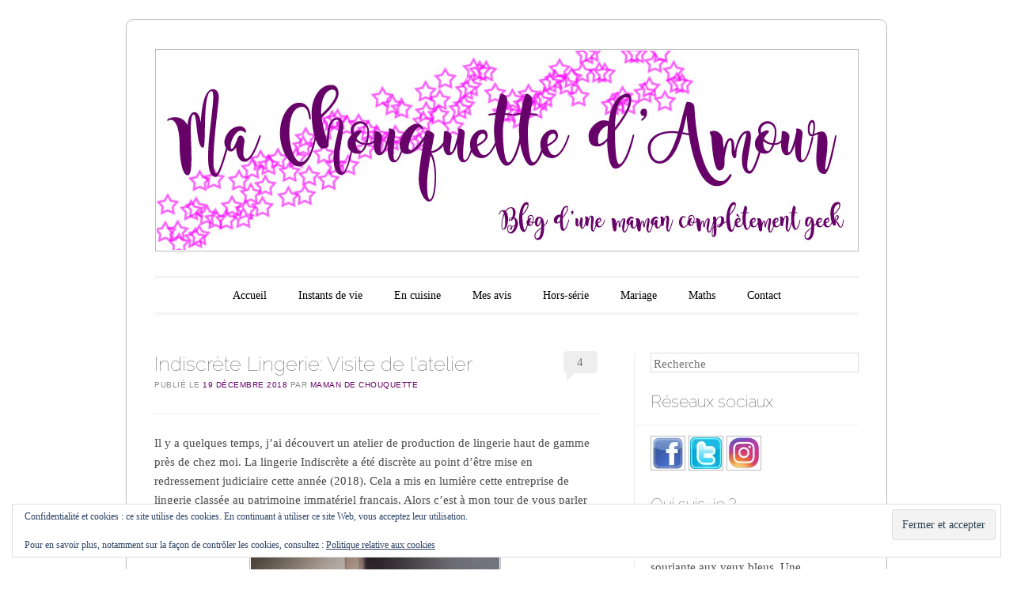

--- FILE ---
content_type: text/html; charset=UTF-8
request_url: https://www.machouquettedamour.fr/2018/12/19/indiscrete-lingerie-visite-de-latelier/
body_size: 21876
content:
<!DOCTYPE html>
<!--[if IE 6]>
<html id="ie6" lang="fr-FR">
<![endif]-->
<!--[if IE 7]>
<html id="ie7" lang="fr-FR">
<![endif]-->
<!--[if IE 8]>
<html id="ie8" lang="fr-FR">
<![endif]-->
<!--[if !(IE 6) & !(IE 7) & !(IE 8)]><!-->
<html lang="fr-FR">
<!--<![endif]-->
<head>
<meta charset="UTF-8" />
<meta name="viewport" content="width=device-width" />
<title>Indiscrète Lingerie: Visite de l&#039;atelier - Ma chouquette d&#039;amour</title>
<link rel="profile" href="http://gmpg.org/xfn/11" />
<link rel="pingback" href="https://www.machouquettedamour.fr/xmlrpc.php" />
<!--[if lt IE 9]>
<script src="https://www.machouquettedamour.fr/wp-content/themes/forever/js/html5.js" type="text/javascript"></script>
<![endif]-->

<meta name='robots' content='index, follow, max-image-preview:large, max-snippet:-1, max-video-preview:-1' />

	<!-- This site is optimized with the Yoast SEO plugin v26.8 - https://yoast.com/product/yoast-seo-wordpress/ -->
	<meta name="description" content="la lingerie indiscrète est issue d&#039;un savoir faire français en corseterie. J&#039;ai eu la chance de faire la viste de leur atelier. Alors suivez le guide." />
	<link rel="canonical" href="https://www.machouquettedamour.fr/2018/12/19/indiscrete-lingerie-visite-de-latelier/" />
	<meta property="og:locale" content="fr_FR" />
	<meta property="og:type" content="article" />
	<meta property="og:title" content="Indiscrète Lingerie: Visite de l&#039;atelier - Ma chouquette d&#039;amour" />
	<meta property="og:description" content="la lingerie indiscrète est issue d&#039;un savoir faire français en corseterie. J&#039;ai eu la chance de faire la viste de leur atelier. Alors suivez le guide." />
	<meta property="og:url" content="https://www.machouquettedamour.fr/2018/12/19/indiscrete-lingerie-visite-de-latelier/" />
	<meta property="og:site_name" content="Ma chouquette d&#039;amour" />
	<meta property="article:publisher" content="http://www.facebook.com/machouquettedamour" />
	<meta property="article:author" content="http://www.facebook.com/machouquettedamour" />
	<meta property="article:published_time" content="2018-12-19T10:43:48+00:00" />
	<meta property="og:image" content="https://www.machouquettedamour.fr/wp-content/uploads/2018/12/20181205_105804-1024x768.jpg" />
	<meta property="og:image:width" content="1024" />
	<meta property="og:image:height" content="768" />
	<meta property="og:image:type" content="image/jpeg" />
	<meta name="author" content="maman de chouquette" />
	<meta name="twitter:card" content="summary_large_image" />
	<meta name="twitter:creator" content="@chouquette_love" />
	<meta name="twitter:site" content="@chouquette_love" />
	<meta name="twitter:label1" content="Écrit par" />
	<meta name="twitter:data1" content="maman de chouquette" />
	<meta name="twitter:label2" content="Durée de lecture estimée" />
	<meta name="twitter:data2" content="3 minutes" />
	<script type="application/ld+json" class="yoast-schema-graph">{"@context":"https://schema.org","@graph":[{"@type":"Article","@id":"https://www.machouquettedamour.fr/2018/12/19/indiscrete-lingerie-visite-de-latelier/#article","isPartOf":{"@id":"https://www.machouquettedamour.fr/2018/12/19/indiscrete-lingerie-visite-de-latelier/"},"author":{"name":"maman de chouquette","@id":"https://www.machouquettedamour.fr/#/schema/person/4924f49af518213c6b48e1f561f12ad4"},"headline":"Indiscrète Lingerie: Visite de l&rsquo;atelier","datePublished":"2018-12-19T10:43:48+00:00","mainEntityOfPage":{"@id":"https://www.machouquettedamour.fr/2018/12/19/indiscrete-lingerie-visite-de-latelier/"},"wordCount":594,"publisher":{"@id":"https://www.machouquettedamour.fr/#/schema/person/4924f49af518213c6b48e1f561f12ad4"},"image":{"@id":"https://www.machouquettedamour.fr/2018/12/19/indiscrete-lingerie-visite-de-latelier/#primaryimage"},"thumbnailUrl":"https://i0.wp.com/www.machouquettedamour.fr/wp-content/uploads/2018/12/20181205_105804.jpg?fit=4032%2C3024&ssl=1","keywords":["créateur français","création française","indiscrète","lingerie cancer du sein","lingerie française.","lingerie grossesse","lingerie haute gamme","lingerie indiscrète","lingerie made in france","lingerie sur mesure","made in france","madeinfrance"],"articleSection":["Instants de vie","Maman","Voyage"],"inLanguage":"fr-FR"},{"@type":"WebPage","@id":"https://www.machouquettedamour.fr/2018/12/19/indiscrete-lingerie-visite-de-latelier/","url":"https://www.machouquettedamour.fr/2018/12/19/indiscrete-lingerie-visite-de-latelier/","name":"Indiscrète Lingerie: Visite de l'atelier - Ma chouquette d&#039;amour","isPartOf":{"@id":"https://www.machouquettedamour.fr/#website"},"primaryImageOfPage":{"@id":"https://www.machouquettedamour.fr/2018/12/19/indiscrete-lingerie-visite-de-latelier/#primaryimage"},"image":{"@id":"https://www.machouquettedamour.fr/2018/12/19/indiscrete-lingerie-visite-de-latelier/#primaryimage"},"thumbnailUrl":"https://i0.wp.com/www.machouquettedamour.fr/wp-content/uploads/2018/12/20181205_105804.jpg?fit=4032%2C3024&ssl=1","datePublished":"2018-12-19T10:43:48+00:00","description":"la lingerie indiscrète est issue d'un savoir faire français en corseterie. J'ai eu la chance de faire la viste de leur atelier. Alors suivez le guide.","breadcrumb":{"@id":"https://www.machouquettedamour.fr/2018/12/19/indiscrete-lingerie-visite-de-latelier/#breadcrumb"},"inLanguage":"fr-FR","potentialAction":[{"@type":"ReadAction","target":["https://www.machouquettedamour.fr/2018/12/19/indiscrete-lingerie-visite-de-latelier/"]}]},{"@type":"ImageObject","inLanguage":"fr-FR","@id":"https://www.machouquettedamour.fr/2018/12/19/indiscrete-lingerie-visite-de-latelier/#primaryimage","url":"https://i0.wp.com/www.machouquettedamour.fr/wp-content/uploads/2018/12/20181205_105804.jpg?fit=4032%2C3024&ssl=1","contentUrl":"https://i0.wp.com/www.machouquettedamour.fr/wp-content/uploads/2018/12/20181205_105804.jpg?fit=4032%2C3024&ssl=1","width":4032,"height":3024},{"@type":"BreadcrumbList","@id":"https://www.machouquettedamour.fr/2018/12/19/indiscrete-lingerie-visite-de-latelier/#breadcrumb","itemListElement":[{"@type":"ListItem","position":1,"name":"Accueil","item":"https://www.machouquettedamour.fr/"},{"@type":"ListItem","position":2,"name":"Indiscrète Lingerie: Visite de l&rsquo;atelier"}]},{"@type":"WebSite","@id":"https://www.machouquettedamour.fr/#website","url":"https://www.machouquettedamour.fr/","name":"Ma chouquette d&#039;amour","description":"","publisher":{"@id":"https://www.machouquettedamour.fr/#/schema/person/4924f49af518213c6b48e1f561f12ad4"},"potentialAction":[{"@type":"SearchAction","target":{"@type":"EntryPoint","urlTemplate":"https://www.machouquettedamour.fr/?s={search_term_string}"},"query-input":{"@type":"PropertyValueSpecification","valueRequired":true,"valueName":"search_term_string"}}],"inLanguage":"fr-FR"},{"@type":["Person","Organization"],"@id":"https://www.machouquettedamour.fr/#/schema/person/4924f49af518213c6b48e1f561f12ad4","name":"maman de chouquette","image":{"@type":"ImageObject","inLanguage":"fr-FR","@id":"https://www.machouquettedamour.fr/#/schema/person/image/","url":"https://secure.gravatar.com/avatar/5cf4b2de2c86734a357174098f13d900654d9b2e85a9de62247a946ee66ff282?s=96&d=mm&r=g","contentUrl":"https://secure.gravatar.com/avatar/5cf4b2de2c86734a357174098f13d900654d9b2e85a9de62247a946ee66ff282?s=96&d=mm&r=g","caption":"maman de chouquette"},"logo":{"@id":"https://www.machouquettedamour.fr/#/schema/person/image/"},"sameAs":["https://www.machouquettedamour.fr","http://www.facebook.com/machouquettedamour","https://x.com/chouquette_love"]}]}</script>
	<!-- / Yoast SEO plugin. -->


<link rel='dns-prefetch' href='//www.googletagmanager.com' />
<link rel='dns-prefetch' href='//stats.wp.com' />
<link rel='dns-prefetch' href='//fonts.googleapis.com' />
<link rel='dns-prefetch' href='//widgets.wp.com' />
<link rel='dns-prefetch' href='//s0.wp.com' />
<link rel='dns-prefetch' href='//0.gravatar.com' />
<link rel='dns-prefetch' href='//1.gravatar.com' />
<link rel='dns-prefetch' href='//2.gravatar.com' />
<link rel='preconnect' href='//c0.wp.com' />
<link rel='preconnect' href='//i0.wp.com' />
<link rel="alternate" type="application/rss+xml" title="Ma chouquette d&#039;amour &raquo; Flux" href="https://www.machouquettedamour.fr/feed/" />
<link rel="alternate" type="application/rss+xml" title="Ma chouquette d&#039;amour &raquo; Flux des commentaires" href="https://www.machouquettedamour.fr/comments/feed/" />
<link rel="alternate" type="application/rss+xml" title="Ma chouquette d&#039;amour &raquo; Indiscrète Lingerie: Visite de l&rsquo;atelier Flux des commentaires" href="https://www.machouquettedamour.fr/2018/12/19/indiscrete-lingerie-visite-de-latelier/feed/" />
<link rel="alternate" title="oEmbed (JSON)" type="application/json+oembed" href="https://www.machouquettedamour.fr/wp-json/oembed/1.0/embed?url=https%3A%2F%2Fwww.machouquettedamour.fr%2F2018%2F12%2F19%2Findiscrete-lingerie-visite-de-latelier%2F" />
<link rel="alternate" title="oEmbed (XML)" type="text/xml+oembed" href="https://www.machouquettedamour.fr/wp-json/oembed/1.0/embed?url=https%3A%2F%2Fwww.machouquettedamour.fr%2F2018%2F12%2F19%2Findiscrete-lingerie-visite-de-latelier%2F&#038;format=xml" />
<style id='wp-img-auto-sizes-contain-inline-css' type='text/css'>
img:is([sizes=auto i],[sizes^="auto," i]){contain-intrinsic-size:3000px 1500px}
/*# sourceURL=wp-img-auto-sizes-contain-inline-css */
</style>
<style id='wp-emoji-styles-inline-css' type='text/css'>

	img.wp-smiley, img.emoji {
		display: inline !important;
		border: none !important;
		box-shadow: none !important;
		height: 1em !important;
		width: 1em !important;
		margin: 0 0.07em !important;
		vertical-align: -0.1em !important;
		background: none !important;
		padding: 0 !important;
	}
/*# sourceURL=wp-emoji-styles-inline-css */
</style>
<style id='wp-block-library-inline-css' type='text/css'>
:root{--wp-block-synced-color:#7a00df;--wp-block-synced-color--rgb:122,0,223;--wp-bound-block-color:var(--wp-block-synced-color);--wp-editor-canvas-background:#ddd;--wp-admin-theme-color:#007cba;--wp-admin-theme-color--rgb:0,124,186;--wp-admin-theme-color-darker-10:#006ba1;--wp-admin-theme-color-darker-10--rgb:0,107,160.5;--wp-admin-theme-color-darker-20:#005a87;--wp-admin-theme-color-darker-20--rgb:0,90,135;--wp-admin-border-width-focus:2px}@media (min-resolution:192dpi){:root{--wp-admin-border-width-focus:1.5px}}.wp-element-button{cursor:pointer}:root .has-very-light-gray-background-color{background-color:#eee}:root .has-very-dark-gray-background-color{background-color:#313131}:root .has-very-light-gray-color{color:#eee}:root .has-very-dark-gray-color{color:#313131}:root .has-vivid-green-cyan-to-vivid-cyan-blue-gradient-background{background:linear-gradient(135deg,#00d084,#0693e3)}:root .has-purple-crush-gradient-background{background:linear-gradient(135deg,#34e2e4,#4721fb 50%,#ab1dfe)}:root .has-hazy-dawn-gradient-background{background:linear-gradient(135deg,#faaca8,#dad0ec)}:root .has-subdued-olive-gradient-background{background:linear-gradient(135deg,#fafae1,#67a671)}:root .has-atomic-cream-gradient-background{background:linear-gradient(135deg,#fdd79a,#004a59)}:root .has-nightshade-gradient-background{background:linear-gradient(135deg,#330968,#31cdcf)}:root .has-midnight-gradient-background{background:linear-gradient(135deg,#020381,#2874fc)}:root{--wp--preset--font-size--normal:16px;--wp--preset--font-size--huge:42px}.has-regular-font-size{font-size:1em}.has-larger-font-size{font-size:2.625em}.has-normal-font-size{font-size:var(--wp--preset--font-size--normal)}.has-huge-font-size{font-size:var(--wp--preset--font-size--huge)}:root .has-text-align-center{text-align:center}:root .has-text-align-left{text-align:left}:root .has-text-align-right{text-align:right}.has-fit-text{white-space:nowrap!important}#end-resizable-editor-section{display:none}.aligncenter{clear:both}.items-justified-left{justify-content:flex-start}.items-justified-center{justify-content:center}.items-justified-right{justify-content:flex-end}.items-justified-space-between{justify-content:space-between}.screen-reader-text{word-wrap:normal!important;border:0;clip-path:inset(50%);height:1px;margin:-1px;overflow:hidden;padding:0;position:absolute;width:1px}.screen-reader-text:focus{background-color:#ddd;clip-path:none;color:#444;display:block;font-size:1em;height:auto;left:5px;line-height:normal;padding:15px 23px 14px;text-decoration:none;top:5px;width:auto;z-index:100000}html :where(.has-border-color){border-style:solid}html :where([style*=border-top-color]){border-top-style:solid}html :where([style*=border-right-color]){border-right-style:solid}html :where([style*=border-bottom-color]){border-bottom-style:solid}html :where([style*=border-left-color]){border-left-style:solid}html :where([style*=border-width]){border-style:solid}html :where([style*=border-top-width]){border-top-style:solid}html :where([style*=border-right-width]){border-right-style:solid}html :where([style*=border-bottom-width]){border-bottom-style:solid}html :where([style*=border-left-width]){border-left-style:solid}html :where(img[class*=wp-image-]){height:auto;max-width:100%}:where(figure){margin:0 0 1em}html :where(.is-position-sticky){--wp-admin--admin-bar--position-offset:var(--wp-admin--admin-bar--height,0px)}@media screen and (max-width:600px){html :where(.is-position-sticky){--wp-admin--admin-bar--position-offset:0px}}

/*# sourceURL=wp-block-library-inline-css */
</style><style id='wp-block-gallery-inline-css' type='text/css'>
.blocks-gallery-grid:not(.has-nested-images),.wp-block-gallery:not(.has-nested-images){display:flex;flex-wrap:wrap;list-style-type:none;margin:0;padding:0}.blocks-gallery-grid:not(.has-nested-images) .blocks-gallery-image,.blocks-gallery-grid:not(.has-nested-images) .blocks-gallery-item,.wp-block-gallery:not(.has-nested-images) .blocks-gallery-image,.wp-block-gallery:not(.has-nested-images) .blocks-gallery-item{display:flex;flex-direction:column;flex-grow:1;justify-content:center;margin:0 1em 1em 0;position:relative;width:calc(50% - 1em)}.blocks-gallery-grid:not(.has-nested-images) .blocks-gallery-image:nth-of-type(2n),.blocks-gallery-grid:not(.has-nested-images) .blocks-gallery-item:nth-of-type(2n),.wp-block-gallery:not(.has-nested-images) .blocks-gallery-image:nth-of-type(2n),.wp-block-gallery:not(.has-nested-images) .blocks-gallery-item:nth-of-type(2n){margin-right:0}.blocks-gallery-grid:not(.has-nested-images) .blocks-gallery-image figure,.blocks-gallery-grid:not(.has-nested-images) .blocks-gallery-item figure,.wp-block-gallery:not(.has-nested-images) .blocks-gallery-image figure,.wp-block-gallery:not(.has-nested-images) .blocks-gallery-item figure{align-items:flex-end;display:flex;height:100%;justify-content:flex-start;margin:0}.blocks-gallery-grid:not(.has-nested-images) .blocks-gallery-image img,.blocks-gallery-grid:not(.has-nested-images) .blocks-gallery-item img,.wp-block-gallery:not(.has-nested-images) .blocks-gallery-image img,.wp-block-gallery:not(.has-nested-images) .blocks-gallery-item img{display:block;height:auto;max-width:100%;width:auto}.blocks-gallery-grid:not(.has-nested-images) .blocks-gallery-image figcaption,.blocks-gallery-grid:not(.has-nested-images) .blocks-gallery-item figcaption,.wp-block-gallery:not(.has-nested-images) .blocks-gallery-image figcaption,.wp-block-gallery:not(.has-nested-images) .blocks-gallery-item figcaption{background:linear-gradient(0deg,#000000b3,#0000004d 70%,#0000);bottom:0;box-sizing:border-box;color:#fff;font-size:.8em;margin:0;max-height:100%;overflow:auto;padding:3em .77em .7em;position:absolute;text-align:center;width:100%;z-index:2}.blocks-gallery-grid:not(.has-nested-images) .blocks-gallery-image figcaption img,.blocks-gallery-grid:not(.has-nested-images) .blocks-gallery-item figcaption img,.wp-block-gallery:not(.has-nested-images) .blocks-gallery-image figcaption img,.wp-block-gallery:not(.has-nested-images) .blocks-gallery-item figcaption img{display:inline}.blocks-gallery-grid:not(.has-nested-images) figcaption,.wp-block-gallery:not(.has-nested-images) figcaption{flex-grow:1}.blocks-gallery-grid:not(.has-nested-images).is-cropped .blocks-gallery-image a,.blocks-gallery-grid:not(.has-nested-images).is-cropped .blocks-gallery-image img,.blocks-gallery-grid:not(.has-nested-images).is-cropped .blocks-gallery-item a,.blocks-gallery-grid:not(.has-nested-images).is-cropped .blocks-gallery-item img,.wp-block-gallery:not(.has-nested-images).is-cropped .blocks-gallery-image a,.wp-block-gallery:not(.has-nested-images).is-cropped .blocks-gallery-image img,.wp-block-gallery:not(.has-nested-images).is-cropped .blocks-gallery-item a,.wp-block-gallery:not(.has-nested-images).is-cropped .blocks-gallery-item img{flex:1;height:100%;object-fit:cover;width:100%}.blocks-gallery-grid:not(.has-nested-images).columns-1 .blocks-gallery-image,.blocks-gallery-grid:not(.has-nested-images).columns-1 .blocks-gallery-item,.wp-block-gallery:not(.has-nested-images).columns-1 .blocks-gallery-image,.wp-block-gallery:not(.has-nested-images).columns-1 .blocks-gallery-item{margin-right:0;width:100%}@media (min-width:600px){.blocks-gallery-grid:not(.has-nested-images).columns-3 .blocks-gallery-image,.blocks-gallery-grid:not(.has-nested-images).columns-3 .blocks-gallery-item,.wp-block-gallery:not(.has-nested-images).columns-3 .blocks-gallery-image,.wp-block-gallery:not(.has-nested-images).columns-3 .blocks-gallery-item{margin-right:1em;width:calc(33.33333% - .66667em)}.blocks-gallery-grid:not(.has-nested-images).columns-4 .blocks-gallery-image,.blocks-gallery-grid:not(.has-nested-images).columns-4 .blocks-gallery-item,.wp-block-gallery:not(.has-nested-images).columns-4 .blocks-gallery-image,.wp-block-gallery:not(.has-nested-images).columns-4 .blocks-gallery-item{margin-right:1em;width:calc(25% - .75em)}.blocks-gallery-grid:not(.has-nested-images).columns-5 .blocks-gallery-image,.blocks-gallery-grid:not(.has-nested-images).columns-5 .blocks-gallery-item,.wp-block-gallery:not(.has-nested-images).columns-5 .blocks-gallery-image,.wp-block-gallery:not(.has-nested-images).columns-5 .blocks-gallery-item{margin-right:1em;width:calc(20% - .8em)}.blocks-gallery-grid:not(.has-nested-images).columns-6 .blocks-gallery-image,.blocks-gallery-grid:not(.has-nested-images).columns-6 .blocks-gallery-item,.wp-block-gallery:not(.has-nested-images).columns-6 .blocks-gallery-image,.wp-block-gallery:not(.has-nested-images).columns-6 .blocks-gallery-item{margin-right:1em;width:calc(16.66667% - .83333em)}.blocks-gallery-grid:not(.has-nested-images).columns-7 .blocks-gallery-image,.blocks-gallery-grid:not(.has-nested-images).columns-7 .blocks-gallery-item,.wp-block-gallery:not(.has-nested-images).columns-7 .blocks-gallery-image,.wp-block-gallery:not(.has-nested-images).columns-7 .blocks-gallery-item{margin-right:1em;width:calc(14.28571% - .85714em)}.blocks-gallery-grid:not(.has-nested-images).columns-8 .blocks-gallery-image,.blocks-gallery-grid:not(.has-nested-images).columns-8 .blocks-gallery-item,.wp-block-gallery:not(.has-nested-images).columns-8 .blocks-gallery-image,.wp-block-gallery:not(.has-nested-images).columns-8 .blocks-gallery-item{margin-right:1em;width:calc(12.5% - .875em)}.blocks-gallery-grid:not(.has-nested-images).columns-1 .blocks-gallery-image:nth-of-type(1n),.blocks-gallery-grid:not(.has-nested-images).columns-1 .blocks-gallery-item:nth-of-type(1n),.blocks-gallery-grid:not(.has-nested-images).columns-2 .blocks-gallery-image:nth-of-type(2n),.blocks-gallery-grid:not(.has-nested-images).columns-2 .blocks-gallery-item:nth-of-type(2n),.blocks-gallery-grid:not(.has-nested-images).columns-3 .blocks-gallery-image:nth-of-type(3n),.blocks-gallery-grid:not(.has-nested-images).columns-3 .blocks-gallery-item:nth-of-type(3n),.blocks-gallery-grid:not(.has-nested-images).columns-4 .blocks-gallery-image:nth-of-type(4n),.blocks-gallery-grid:not(.has-nested-images).columns-4 .blocks-gallery-item:nth-of-type(4n),.blocks-gallery-grid:not(.has-nested-images).columns-5 .blocks-gallery-image:nth-of-type(5n),.blocks-gallery-grid:not(.has-nested-images).columns-5 .blocks-gallery-item:nth-of-type(5n),.blocks-gallery-grid:not(.has-nested-images).columns-6 .blocks-gallery-image:nth-of-type(6n),.blocks-gallery-grid:not(.has-nested-images).columns-6 .blocks-gallery-item:nth-of-type(6n),.blocks-gallery-grid:not(.has-nested-images).columns-7 .blocks-gallery-image:nth-of-type(7n),.blocks-gallery-grid:not(.has-nested-images).columns-7 .blocks-gallery-item:nth-of-type(7n),.blocks-gallery-grid:not(.has-nested-images).columns-8 .blocks-gallery-image:nth-of-type(8n),.blocks-gallery-grid:not(.has-nested-images).columns-8 .blocks-gallery-item:nth-of-type(8n),.wp-block-gallery:not(.has-nested-images).columns-1 .blocks-gallery-image:nth-of-type(1n),.wp-block-gallery:not(.has-nested-images).columns-1 .blocks-gallery-item:nth-of-type(1n),.wp-block-gallery:not(.has-nested-images).columns-2 .blocks-gallery-image:nth-of-type(2n),.wp-block-gallery:not(.has-nested-images).columns-2 .blocks-gallery-item:nth-of-type(2n),.wp-block-gallery:not(.has-nested-images).columns-3 .blocks-gallery-image:nth-of-type(3n),.wp-block-gallery:not(.has-nested-images).columns-3 .blocks-gallery-item:nth-of-type(3n),.wp-block-gallery:not(.has-nested-images).columns-4 .blocks-gallery-image:nth-of-type(4n),.wp-block-gallery:not(.has-nested-images).columns-4 .blocks-gallery-item:nth-of-type(4n),.wp-block-gallery:not(.has-nested-images).columns-5 .blocks-gallery-image:nth-of-type(5n),.wp-block-gallery:not(.has-nested-images).columns-5 .blocks-gallery-item:nth-of-type(5n),.wp-block-gallery:not(.has-nested-images).columns-6 .blocks-gallery-image:nth-of-type(6n),.wp-block-gallery:not(.has-nested-images).columns-6 .blocks-gallery-item:nth-of-type(6n),.wp-block-gallery:not(.has-nested-images).columns-7 .blocks-gallery-image:nth-of-type(7n),.wp-block-gallery:not(.has-nested-images).columns-7 .blocks-gallery-item:nth-of-type(7n),.wp-block-gallery:not(.has-nested-images).columns-8 .blocks-gallery-image:nth-of-type(8n),.wp-block-gallery:not(.has-nested-images).columns-8 .blocks-gallery-item:nth-of-type(8n){margin-right:0}}.blocks-gallery-grid:not(.has-nested-images) .blocks-gallery-image:last-child,.blocks-gallery-grid:not(.has-nested-images) .blocks-gallery-item:last-child,.wp-block-gallery:not(.has-nested-images) .blocks-gallery-image:last-child,.wp-block-gallery:not(.has-nested-images) .blocks-gallery-item:last-child{margin-right:0}.blocks-gallery-grid:not(.has-nested-images).alignleft,.blocks-gallery-grid:not(.has-nested-images).alignright,.wp-block-gallery:not(.has-nested-images).alignleft,.wp-block-gallery:not(.has-nested-images).alignright{max-width:420px;width:100%}.blocks-gallery-grid:not(.has-nested-images).aligncenter .blocks-gallery-item figure,.wp-block-gallery:not(.has-nested-images).aligncenter .blocks-gallery-item figure{justify-content:center}.wp-block-gallery:not(.is-cropped) .blocks-gallery-item{align-self:flex-start}figure.wp-block-gallery.has-nested-images{align-items:normal}.wp-block-gallery.has-nested-images figure.wp-block-image:not(#individual-image){margin:0;width:calc(50% - var(--wp--style--unstable-gallery-gap, 16px)/2)}.wp-block-gallery.has-nested-images figure.wp-block-image{box-sizing:border-box;display:flex;flex-direction:column;flex-grow:1;justify-content:center;max-width:100%;position:relative}.wp-block-gallery.has-nested-images figure.wp-block-image>a,.wp-block-gallery.has-nested-images figure.wp-block-image>div{flex-direction:column;flex-grow:1;margin:0}.wp-block-gallery.has-nested-images figure.wp-block-image img{display:block;height:auto;max-width:100%!important;width:auto}.wp-block-gallery.has-nested-images figure.wp-block-image figcaption,.wp-block-gallery.has-nested-images figure.wp-block-image:has(figcaption):before{bottom:0;left:0;max-height:100%;position:absolute;right:0}.wp-block-gallery.has-nested-images figure.wp-block-image:has(figcaption):before{backdrop-filter:blur(3px);content:"";height:100%;-webkit-mask-image:linear-gradient(0deg,#000 20%,#0000);mask-image:linear-gradient(0deg,#000 20%,#0000);max-height:40%;pointer-events:none}.wp-block-gallery.has-nested-images figure.wp-block-image figcaption{box-sizing:border-box;color:#fff;font-size:13px;margin:0;overflow:auto;padding:1em;text-align:center;text-shadow:0 0 1.5px #000}.wp-block-gallery.has-nested-images figure.wp-block-image figcaption::-webkit-scrollbar{height:12px;width:12px}.wp-block-gallery.has-nested-images figure.wp-block-image figcaption::-webkit-scrollbar-track{background-color:initial}.wp-block-gallery.has-nested-images figure.wp-block-image figcaption::-webkit-scrollbar-thumb{background-clip:padding-box;background-color:initial;border:3px solid #0000;border-radius:8px}.wp-block-gallery.has-nested-images figure.wp-block-image figcaption:focus-within::-webkit-scrollbar-thumb,.wp-block-gallery.has-nested-images figure.wp-block-image figcaption:focus::-webkit-scrollbar-thumb,.wp-block-gallery.has-nested-images figure.wp-block-image figcaption:hover::-webkit-scrollbar-thumb{background-color:#fffc}.wp-block-gallery.has-nested-images figure.wp-block-image figcaption{scrollbar-color:#0000 #0000;scrollbar-gutter:stable both-edges;scrollbar-width:thin}.wp-block-gallery.has-nested-images figure.wp-block-image figcaption:focus,.wp-block-gallery.has-nested-images figure.wp-block-image figcaption:focus-within,.wp-block-gallery.has-nested-images figure.wp-block-image figcaption:hover{scrollbar-color:#fffc #0000}.wp-block-gallery.has-nested-images figure.wp-block-image figcaption{will-change:transform}@media (hover:none){.wp-block-gallery.has-nested-images figure.wp-block-image figcaption{scrollbar-color:#fffc #0000}}.wp-block-gallery.has-nested-images figure.wp-block-image figcaption{background:linear-gradient(0deg,#0006,#0000)}.wp-block-gallery.has-nested-images figure.wp-block-image figcaption img{display:inline}.wp-block-gallery.has-nested-images figure.wp-block-image figcaption a{color:inherit}.wp-block-gallery.has-nested-images figure.wp-block-image.has-custom-border img{box-sizing:border-box}.wp-block-gallery.has-nested-images figure.wp-block-image.has-custom-border>a,.wp-block-gallery.has-nested-images figure.wp-block-image.has-custom-border>div,.wp-block-gallery.has-nested-images figure.wp-block-image.is-style-rounded>a,.wp-block-gallery.has-nested-images figure.wp-block-image.is-style-rounded>div{flex:1 1 auto}.wp-block-gallery.has-nested-images figure.wp-block-image.has-custom-border figcaption,.wp-block-gallery.has-nested-images figure.wp-block-image.is-style-rounded figcaption{background:none;color:inherit;flex:initial;margin:0;padding:10px 10px 9px;position:relative;text-shadow:none}.wp-block-gallery.has-nested-images figure.wp-block-image.has-custom-border:before,.wp-block-gallery.has-nested-images figure.wp-block-image.is-style-rounded:before{content:none}.wp-block-gallery.has-nested-images figcaption{flex-basis:100%;flex-grow:1;text-align:center}.wp-block-gallery.has-nested-images:not(.is-cropped) figure.wp-block-image:not(#individual-image){margin-bottom:auto;margin-top:0}.wp-block-gallery.has-nested-images.is-cropped figure.wp-block-image:not(#individual-image){align-self:inherit}.wp-block-gallery.has-nested-images.is-cropped figure.wp-block-image:not(#individual-image)>a,.wp-block-gallery.has-nested-images.is-cropped figure.wp-block-image:not(#individual-image)>div:not(.components-drop-zone){display:flex}.wp-block-gallery.has-nested-images.is-cropped figure.wp-block-image:not(#individual-image) a,.wp-block-gallery.has-nested-images.is-cropped figure.wp-block-image:not(#individual-image) img{flex:1 0 0%;height:100%;object-fit:cover;width:100%}.wp-block-gallery.has-nested-images.columns-1 figure.wp-block-image:not(#individual-image){width:100%}@media (min-width:600px){.wp-block-gallery.has-nested-images.columns-3 figure.wp-block-image:not(#individual-image){width:calc(33.33333% - var(--wp--style--unstable-gallery-gap, 16px)*.66667)}.wp-block-gallery.has-nested-images.columns-4 figure.wp-block-image:not(#individual-image){width:calc(25% - var(--wp--style--unstable-gallery-gap, 16px)*.75)}.wp-block-gallery.has-nested-images.columns-5 figure.wp-block-image:not(#individual-image){width:calc(20% - var(--wp--style--unstable-gallery-gap, 16px)*.8)}.wp-block-gallery.has-nested-images.columns-6 figure.wp-block-image:not(#individual-image){width:calc(16.66667% - var(--wp--style--unstable-gallery-gap, 16px)*.83333)}.wp-block-gallery.has-nested-images.columns-7 figure.wp-block-image:not(#individual-image){width:calc(14.28571% - var(--wp--style--unstable-gallery-gap, 16px)*.85714)}.wp-block-gallery.has-nested-images.columns-8 figure.wp-block-image:not(#individual-image){width:calc(12.5% - var(--wp--style--unstable-gallery-gap, 16px)*.875)}.wp-block-gallery.has-nested-images.columns-default figure.wp-block-image:not(#individual-image){width:calc(33.33% - var(--wp--style--unstable-gallery-gap, 16px)*.66667)}.wp-block-gallery.has-nested-images.columns-default figure.wp-block-image:not(#individual-image):first-child:nth-last-child(2),.wp-block-gallery.has-nested-images.columns-default figure.wp-block-image:not(#individual-image):first-child:nth-last-child(2)~figure.wp-block-image:not(#individual-image){width:calc(50% - var(--wp--style--unstable-gallery-gap, 16px)*.5)}.wp-block-gallery.has-nested-images.columns-default figure.wp-block-image:not(#individual-image):first-child:last-child{width:100%}}.wp-block-gallery.has-nested-images.alignleft,.wp-block-gallery.has-nested-images.alignright{max-width:420px;width:100%}.wp-block-gallery.has-nested-images.aligncenter{justify-content:center}
/*# sourceURL=https://www.machouquettedamour.fr/wp-content/plugins/gutenberg/build/styles/block-library/gallery/style.min.css */
</style>
<style id='wp-block-heading-inline-css' type='text/css'>
h1:where(.wp-block-heading).has-background,h2:where(.wp-block-heading).has-background,h3:where(.wp-block-heading).has-background,h4:where(.wp-block-heading).has-background,h5:where(.wp-block-heading).has-background,h6:where(.wp-block-heading).has-background{padding:1.25em 2.375em}h1.has-text-align-left[style*=writing-mode]:where([style*=vertical-lr]),h1.has-text-align-right[style*=writing-mode]:where([style*=vertical-rl]),h2.has-text-align-left[style*=writing-mode]:where([style*=vertical-lr]),h2.has-text-align-right[style*=writing-mode]:where([style*=vertical-rl]),h3.has-text-align-left[style*=writing-mode]:where([style*=vertical-lr]),h3.has-text-align-right[style*=writing-mode]:where([style*=vertical-rl]),h4.has-text-align-left[style*=writing-mode]:where([style*=vertical-lr]),h4.has-text-align-right[style*=writing-mode]:where([style*=vertical-rl]),h5.has-text-align-left[style*=writing-mode]:where([style*=vertical-lr]),h5.has-text-align-right[style*=writing-mode]:where([style*=vertical-rl]),h6.has-text-align-left[style*=writing-mode]:where([style*=vertical-lr]),h6.has-text-align-right[style*=writing-mode]:where([style*=vertical-rl]){rotate:180deg}
/*# sourceURL=https://www.machouquettedamour.fr/wp-content/plugins/gutenberg/build/styles/block-library/heading/style.min.css */
</style>
<style id='wp-block-image-inline-css' type='text/css'>
.wp-block-image>a,.wp-block-image>figure>a{display:inline-block}.wp-block-image img{box-sizing:border-box;height:auto;max-width:100%;vertical-align:bottom}@media not (prefers-reduced-motion){.wp-block-image img.hide{visibility:hidden}.wp-block-image img.show{animation:show-content-image .4s}}.wp-block-image[style*=border-radius] img,.wp-block-image[style*=border-radius]>a{border-radius:inherit}.wp-block-image.has-custom-border img{box-sizing:border-box}.wp-block-image.aligncenter{text-align:center}.wp-block-image.alignfull>a,.wp-block-image.alignwide>a{width:100%}.wp-block-image.alignfull img,.wp-block-image.alignwide img{height:auto;width:100%}.wp-block-image .aligncenter,.wp-block-image .alignleft,.wp-block-image .alignright,.wp-block-image.aligncenter,.wp-block-image.alignleft,.wp-block-image.alignright{display:table}.wp-block-image .aligncenter>figcaption,.wp-block-image .alignleft>figcaption,.wp-block-image .alignright>figcaption,.wp-block-image.aligncenter>figcaption,.wp-block-image.alignleft>figcaption,.wp-block-image.alignright>figcaption{caption-side:bottom;display:table-caption}.wp-block-image .alignleft{float:left;margin:.5em 1em .5em 0}.wp-block-image .alignright{float:right;margin:.5em 0 .5em 1em}.wp-block-image .aligncenter{margin-left:auto;margin-right:auto}.wp-block-image :where(figcaption){margin-bottom:1em;margin-top:.5em}.wp-block-image.is-style-circle-mask img{border-radius:9999px}@supports ((-webkit-mask-image:none) or (mask-image:none)) or (-webkit-mask-image:none){.wp-block-image.is-style-circle-mask img{border-radius:0;-webkit-mask-image:url('data:image/svg+xml;utf8,<svg viewBox="0 0 100 100" xmlns="http://www.w3.org/2000/svg"><circle cx="50" cy="50" r="50"/></svg>');mask-image:url('data:image/svg+xml;utf8,<svg viewBox="0 0 100 100" xmlns="http://www.w3.org/2000/svg"><circle cx="50" cy="50" r="50"/></svg>');mask-mode:alpha;-webkit-mask-position:center;mask-position:center;-webkit-mask-repeat:no-repeat;mask-repeat:no-repeat;-webkit-mask-size:contain;mask-size:contain}}:root :where(.wp-block-image.is-style-rounded img,.wp-block-image .is-style-rounded img){border-radius:9999px}.wp-block-image figure{margin:0}.wp-lightbox-container{display:flex;flex-direction:column;position:relative}.wp-lightbox-container img{cursor:zoom-in}.wp-lightbox-container img:hover+button{opacity:1}.wp-lightbox-container button{align-items:center;backdrop-filter:blur(16px) saturate(180%);background-color:#5a5a5a40;border:none;border-radius:4px;cursor:zoom-in;display:flex;height:20px;justify-content:center;opacity:0;padding:0;position:absolute;right:16px;text-align:center;top:16px;width:20px;z-index:100}@media not (prefers-reduced-motion){.wp-lightbox-container button{transition:opacity .2s ease}}.wp-lightbox-container button:focus-visible{outline:3px auto #5a5a5a40;outline:3px auto -webkit-focus-ring-color;outline-offset:3px}.wp-lightbox-container button:hover{cursor:pointer;opacity:1}.wp-lightbox-container button:focus{opacity:1}.wp-lightbox-container button:focus,.wp-lightbox-container button:hover,.wp-lightbox-container button:not(:hover):not(:active):not(.has-background){background-color:#5a5a5a40;border:none}.wp-lightbox-overlay{box-sizing:border-box;cursor:zoom-out;height:100vh;left:0;overflow:hidden;position:fixed;top:0;visibility:hidden;width:100%;z-index:100000}.wp-lightbox-overlay .close-button{align-items:center;cursor:pointer;display:flex;justify-content:center;min-height:40px;min-width:40px;padding:0;position:absolute;right:calc(env(safe-area-inset-right) + 16px);top:calc(env(safe-area-inset-top) + 16px);z-index:5000000}.wp-lightbox-overlay .close-button:focus,.wp-lightbox-overlay .close-button:hover,.wp-lightbox-overlay .close-button:not(:hover):not(:active):not(.has-background){background:none;border:none}.wp-lightbox-overlay .lightbox-image-container{height:var(--wp--lightbox-container-height);left:50%;overflow:hidden;position:absolute;top:50%;transform:translate(-50%,-50%);transform-origin:top left;width:var(--wp--lightbox-container-width);z-index:9999999999}.wp-lightbox-overlay .wp-block-image{align-items:center;box-sizing:border-box;display:flex;height:100%;justify-content:center;margin:0;position:relative;transform-origin:0 0;width:100%;z-index:3000000}.wp-lightbox-overlay .wp-block-image img{height:var(--wp--lightbox-image-height);min-height:var(--wp--lightbox-image-height);min-width:var(--wp--lightbox-image-width);width:var(--wp--lightbox-image-width)}.wp-lightbox-overlay .wp-block-image figcaption{display:none}.wp-lightbox-overlay button{background:none;border:none}.wp-lightbox-overlay .scrim{background-color:#fff;height:100%;opacity:.9;position:absolute;width:100%;z-index:2000000}.wp-lightbox-overlay.active{visibility:visible}@media not (prefers-reduced-motion){.wp-lightbox-overlay.active{animation:turn-on-visibility .25s both}.wp-lightbox-overlay.active img{animation:turn-on-visibility .35s both}.wp-lightbox-overlay.show-closing-animation:not(.active){animation:turn-off-visibility .35s both}.wp-lightbox-overlay.show-closing-animation:not(.active) img{animation:turn-off-visibility .25s both}.wp-lightbox-overlay.zoom.active{animation:none;opacity:1;visibility:visible}.wp-lightbox-overlay.zoom.active .lightbox-image-container{animation:lightbox-zoom-in .4s}.wp-lightbox-overlay.zoom.active .lightbox-image-container img{animation:none}.wp-lightbox-overlay.zoom.active .scrim{animation:turn-on-visibility .4s forwards}.wp-lightbox-overlay.zoom.show-closing-animation:not(.active){animation:none}.wp-lightbox-overlay.zoom.show-closing-animation:not(.active) .lightbox-image-container{animation:lightbox-zoom-out .4s}.wp-lightbox-overlay.zoom.show-closing-animation:not(.active) .lightbox-image-container img{animation:none}.wp-lightbox-overlay.zoom.show-closing-animation:not(.active) .scrim{animation:turn-off-visibility .4s forwards}}@keyframes show-content-image{0%{visibility:hidden}99%{visibility:hidden}to{visibility:visible}}@keyframes turn-on-visibility{0%{opacity:0}to{opacity:1}}@keyframes turn-off-visibility{0%{opacity:1;visibility:visible}99%{opacity:0;visibility:visible}to{opacity:0;visibility:hidden}}@keyframes lightbox-zoom-in{0%{transform:translate(calc((-100vw + var(--wp--lightbox-scrollbar-width))/2 + var(--wp--lightbox-initial-left-position)),calc(-50vh + var(--wp--lightbox-initial-top-position))) scale(var(--wp--lightbox-scale))}to{transform:translate(-50%,-50%) scale(1)}}@keyframes lightbox-zoom-out{0%{transform:translate(-50%,-50%) scale(1);visibility:visible}99%{visibility:visible}to{transform:translate(calc((-100vw + var(--wp--lightbox-scrollbar-width))/2 + var(--wp--lightbox-initial-left-position)),calc(-50vh + var(--wp--lightbox-initial-top-position))) scale(var(--wp--lightbox-scale));visibility:hidden}}
/*# sourceURL=https://www.machouquettedamour.fr/wp-content/plugins/gutenberg/build/styles/block-library/image/style.min.css */
</style>
<style id='wp-block-paragraph-inline-css' type='text/css'>
.is-small-text{font-size:.875em}.is-regular-text{font-size:1em}.is-large-text{font-size:2.25em}.is-larger-text{font-size:3em}.has-drop-cap:not(:focus):first-letter{float:left;font-size:8.4em;font-style:normal;font-weight:100;line-height:.68;margin:.05em .1em 0 0;text-transform:uppercase}body.rtl .has-drop-cap:not(:focus):first-letter{float:none;margin-left:.1em}p.has-drop-cap.has-background{overflow:hidden}:root :where(p.has-background){padding:1.25em 2.375em}:where(p.has-text-color:not(.has-link-color)) a{color:inherit}p.has-text-align-left[style*="writing-mode:vertical-lr"],p.has-text-align-right[style*="writing-mode:vertical-rl"]{rotate:180deg}
/*# sourceURL=https://www.machouquettedamour.fr/wp-content/plugins/gutenberg/build/styles/block-library/paragraph/style.min.css */
</style>
<style id='global-styles-inline-css' type='text/css'>
:root{--wp--preset--aspect-ratio--square: 1;--wp--preset--aspect-ratio--4-3: 4/3;--wp--preset--aspect-ratio--3-4: 3/4;--wp--preset--aspect-ratio--3-2: 3/2;--wp--preset--aspect-ratio--2-3: 2/3;--wp--preset--aspect-ratio--16-9: 16/9;--wp--preset--aspect-ratio--9-16: 9/16;--wp--preset--color--black: #000000;--wp--preset--color--cyan-bluish-gray: #abb8c3;--wp--preset--color--white: #ffffff;--wp--preset--color--pale-pink: #f78da7;--wp--preset--color--vivid-red: #cf2e2e;--wp--preset--color--luminous-vivid-orange: #ff6900;--wp--preset--color--luminous-vivid-amber: #fcb900;--wp--preset--color--light-green-cyan: #7bdcb5;--wp--preset--color--vivid-green-cyan: #00d084;--wp--preset--color--pale-cyan-blue: #8ed1fc;--wp--preset--color--vivid-cyan-blue: #0693e3;--wp--preset--color--vivid-purple: #9b51e0;--wp--preset--gradient--vivid-cyan-blue-to-vivid-purple: linear-gradient(135deg,rgb(6,147,227) 0%,rgb(155,81,224) 100%);--wp--preset--gradient--light-green-cyan-to-vivid-green-cyan: linear-gradient(135deg,rgb(122,220,180) 0%,rgb(0,208,130) 100%);--wp--preset--gradient--luminous-vivid-amber-to-luminous-vivid-orange: linear-gradient(135deg,rgb(252,185,0) 0%,rgb(255,105,0) 100%);--wp--preset--gradient--luminous-vivid-orange-to-vivid-red: linear-gradient(135deg,rgb(255,105,0) 0%,rgb(207,46,46) 100%);--wp--preset--gradient--very-light-gray-to-cyan-bluish-gray: linear-gradient(135deg,rgb(238,238,238) 0%,rgb(169,184,195) 100%);--wp--preset--gradient--cool-to-warm-spectrum: linear-gradient(135deg,rgb(74,234,220) 0%,rgb(151,120,209) 20%,rgb(207,42,186) 40%,rgb(238,44,130) 60%,rgb(251,105,98) 80%,rgb(254,248,76) 100%);--wp--preset--gradient--blush-light-purple: linear-gradient(135deg,rgb(255,206,236) 0%,rgb(152,150,240) 100%);--wp--preset--gradient--blush-bordeaux: linear-gradient(135deg,rgb(254,205,165) 0%,rgb(254,45,45) 50%,rgb(107,0,62) 100%);--wp--preset--gradient--luminous-dusk: linear-gradient(135deg,rgb(255,203,112) 0%,rgb(199,81,192) 50%,rgb(65,88,208) 100%);--wp--preset--gradient--pale-ocean: linear-gradient(135deg,rgb(255,245,203) 0%,rgb(182,227,212) 50%,rgb(51,167,181) 100%);--wp--preset--gradient--electric-grass: linear-gradient(135deg,rgb(202,248,128) 0%,rgb(113,206,126) 100%);--wp--preset--gradient--midnight: linear-gradient(135deg,rgb(2,3,129) 0%,rgb(40,116,252) 100%);--wp--preset--font-size--small: 13px;--wp--preset--font-size--medium: 20px;--wp--preset--font-size--large: 36px;--wp--preset--font-size--x-large: 42px;--wp--preset--spacing--20: 0.44rem;--wp--preset--spacing--30: 0.67rem;--wp--preset--spacing--40: 1rem;--wp--preset--spacing--50: 1.5rem;--wp--preset--spacing--60: 2.25rem;--wp--preset--spacing--70: 3.38rem;--wp--preset--spacing--80: 5.06rem;--wp--preset--shadow--natural: 6px 6px 9px rgba(0, 0, 0, 0.2);--wp--preset--shadow--deep: 12px 12px 50px rgba(0, 0, 0, 0.4);--wp--preset--shadow--sharp: 6px 6px 0px rgba(0, 0, 0, 0.2);--wp--preset--shadow--outlined: 6px 6px 0px -3px rgb(255, 255, 255), 6px 6px rgb(0, 0, 0);--wp--preset--shadow--crisp: 6px 6px 0px rgb(0, 0, 0);}:where(body) { margin: 0; }:where(.is-layout-flex){gap: 0.5em;}:where(.is-layout-grid){gap: 0.5em;}body .is-layout-flex{display: flex;}.is-layout-flex{flex-wrap: wrap;align-items: center;}.is-layout-flex > :is(*, div){margin: 0;}body .is-layout-grid{display: grid;}.is-layout-grid > :is(*, div){margin: 0;}body{padding-top: 0px;padding-right: 0px;padding-bottom: 0px;padding-left: 0px;}a:where(:not(.wp-element-button)){text-decoration: underline;}:root :where(.wp-element-button, .wp-block-button__link){background-color: #32373c;border-width: 0;color: #fff;font-family: inherit;font-size: inherit;font-style: inherit;font-weight: inherit;letter-spacing: inherit;line-height: inherit;padding-top: calc(0.667em + 2px);padding-right: calc(1.333em + 2px);padding-bottom: calc(0.667em + 2px);padding-left: calc(1.333em + 2px);text-decoration: none;text-transform: inherit;}.has-black-color{color: var(--wp--preset--color--black) !important;}.has-cyan-bluish-gray-color{color: var(--wp--preset--color--cyan-bluish-gray) !important;}.has-white-color{color: var(--wp--preset--color--white) !important;}.has-pale-pink-color{color: var(--wp--preset--color--pale-pink) !important;}.has-vivid-red-color{color: var(--wp--preset--color--vivid-red) !important;}.has-luminous-vivid-orange-color{color: var(--wp--preset--color--luminous-vivid-orange) !important;}.has-luminous-vivid-amber-color{color: var(--wp--preset--color--luminous-vivid-amber) !important;}.has-light-green-cyan-color{color: var(--wp--preset--color--light-green-cyan) !important;}.has-vivid-green-cyan-color{color: var(--wp--preset--color--vivid-green-cyan) !important;}.has-pale-cyan-blue-color{color: var(--wp--preset--color--pale-cyan-blue) !important;}.has-vivid-cyan-blue-color{color: var(--wp--preset--color--vivid-cyan-blue) !important;}.has-vivid-purple-color{color: var(--wp--preset--color--vivid-purple) !important;}.has-black-background-color{background-color: var(--wp--preset--color--black) !important;}.has-cyan-bluish-gray-background-color{background-color: var(--wp--preset--color--cyan-bluish-gray) !important;}.has-white-background-color{background-color: var(--wp--preset--color--white) !important;}.has-pale-pink-background-color{background-color: var(--wp--preset--color--pale-pink) !important;}.has-vivid-red-background-color{background-color: var(--wp--preset--color--vivid-red) !important;}.has-luminous-vivid-orange-background-color{background-color: var(--wp--preset--color--luminous-vivid-orange) !important;}.has-luminous-vivid-amber-background-color{background-color: var(--wp--preset--color--luminous-vivid-amber) !important;}.has-light-green-cyan-background-color{background-color: var(--wp--preset--color--light-green-cyan) !important;}.has-vivid-green-cyan-background-color{background-color: var(--wp--preset--color--vivid-green-cyan) !important;}.has-pale-cyan-blue-background-color{background-color: var(--wp--preset--color--pale-cyan-blue) !important;}.has-vivid-cyan-blue-background-color{background-color: var(--wp--preset--color--vivid-cyan-blue) !important;}.has-vivid-purple-background-color{background-color: var(--wp--preset--color--vivid-purple) !important;}.has-black-border-color{border-color: var(--wp--preset--color--black) !important;}.has-cyan-bluish-gray-border-color{border-color: var(--wp--preset--color--cyan-bluish-gray) !important;}.has-white-border-color{border-color: var(--wp--preset--color--white) !important;}.has-pale-pink-border-color{border-color: var(--wp--preset--color--pale-pink) !important;}.has-vivid-red-border-color{border-color: var(--wp--preset--color--vivid-red) !important;}.has-luminous-vivid-orange-border-color{border-color: var(--wp--preset--color--luminous-vivid-orange) !important;}.has-luminous-vivid-amber-border-color{border-color: var(--wp--preset--color--luminous-vivid-amber) !important;}.has-light-green-cyan-border-color{border-color: var(--wp--preset--color--light-green-cyan) !important;}.has-vivid-green-cyan-border-color{border-color: var(--wp--preset--color--vivid-green-cyan) !important;}.has-pale-cyan-blue-border-color{border-color: var(--wp--preset--color--pale-cyan-blue) !important;}.has-vivid-cyan-blue-border-color{border-color: var(--wp--preset--color--vivid-cyan-blue) !important;}.has-vivid-purple-border-color{border-color: var(--wp--preset--color--vivid-purple) !important;}.has-vivid-cyan-blue-to-vivid-purple-gradient-background{background: var(--wp--preset--gradient--vivid-cyan-blue-to-vivid-purple) !important;}.has-light-green-cyan-to-vivid-green-cyan-gradient-background{background: var(--wp--preset--gradient--light-green-cyan-to-vivid-green-cyan) !important;}.has-luminous-vivid-amber-to-luminous-vivid-orange-gradient-background{background: var(--wp--preset--gradient--luminous-vivid-amber-to-luminous-vivid-orange) !important;}.has-luminous-vivid-orange-to-vivid-red-gradient-background{background: var(--wp--preset--gradient--luminous-vivid-orange-to-vivid-red) !important;}.has-very-light-gray-to-cyan-bluish-gray-gradient-background{background: var(--wp--preset--gradient--very-light-gray-to-cyan-bluish-gray) !important;}.has-cool-to-warm-spectrum-gradient-background{background: var(--wp--preset--gradient--cool-to-warm-spectrum) !important;}.has-blush-light-purple-gradient-background{background: var(--wp--preset--gradient--blush-light-purple) !important;}.has-blush-bordeaux-gradient-background{background: var(--wp--preset--gradient--blush-bordeaux) !important;}.has-luminous-dusk-gradient-background{background: var(--wp--preset--gradient--luminous-dusk) !important;}.has-pale-ocean-gradient-background{background: var(--wp--preset--gradient--pale-ocean) !important;}.has-electric-grass-gradient-background{background: var(--wp--preset--gradient--electric-grass) !important;}.has-midnight-gradient-background{background: var(--wp--preset--gradient--midnight) !important;}.has-small-font-size{font-size: var(--wp--preset--font-size--small) !important;}.has-medium-font-size{font-size: var(--wp--preset--font-size--medium) !important;}.has-large-font-size{font-size: var(--wp--preset--font-size--large) !important;}.has-x-large-font-size{font-size: var(--wp--preset--font-size--x-large) !important;}
/*# sourceURL=global-styles-inline-css */
</style>
<style id='core-block-supports-inline-css' type='text/css'>
.wp-block-gallery.wp-block-gallery-1{--wp--style--unstable-gallery-gap:var( --wp--style--gallery-gap-default, var( --gallery-block--gutter-size, var( --wp--style--block-gap, 0.5em ) ) );gap:var( --wp--style--gallery-gap-default, var( --gallery-block--gutter-size, var( --wp--style--block-gap, 0.5em ) ) );}
/*# sourceURL=core-block-supports-inline-css */
</style>

<style id='classic-theme-styles-inline-css' type='text/css'>
.wp-block-button__link{background-color:#32373c;border-radius:9999px;box-shadow:none;color:#fff;font-size:1.125em;padding:calc(.667em + 2px) calc(1.333em + 2px);text-decoration:none}.wp-block-file__button{background:#32373c;color:#fff}.wp-block-accordion-heading{margin:0}.wp-block-accordion-heading__toggle{background-color:inherit!important;color:inherit!important}.wp-block-accordion-heading__toggle:not(:focus-visible){outline:none}.wp-block-accordion-heading__toggle:focus,.wp-block-accordion-heading__toggle:hover{background-color:inherit!important;border:none;box-shadow:none;color:inherit;padding:var(--wp--preset--spacing--20,1em) 0;text-decoration:none}.wp-block-accordion-heading__toggle:focus-visible{outline:auto;outline-offset:0}
/*# sourceURL=https://www.machouquettedamour.fr/wp-content/plugins/gutenberg/build/styles/block-library/classic.min.css */
</style>
<link rel='stylesheet' id='jetpack_likes-css' href='https://c0.wp.com/p/jetpack/15.4/modules/likes/style.css' type='text/css' media='all' />
<link rel='stylesheet' id='forever-style-css' href='https://www.machouquettedamour.fr/wp-content/themes/forever/style.css?ver=6.9' type='text/css' media='all' />
<link rel='stylesheet' id='raleway-css' href='https://fonts.googleapis.com/css?family=Raleway%3A100&#038;ver=6.9' type='text/css' media='all' />
<link rel='stylesheet' id='jetpack-subscriptions-css' href='https://c0.wp.com/p/jetpack/15.4/_inc/build/subscriptions/subscriptions.min.css' type='text/css' media='all' />
<link rel='stylesheet' id='sharedaddy-css' href='https://c0.wp.com/p/jetpack/15.4/modules/sharedaddy/sharing.css' type='text/css' media='all' />
<link rel='stylesheet' id='social-logos-css' href='https://c0.wp.com/p/jetpack/15.4/_inc/social-logos/social-logos.min.css' type='text/css' media='all' />

<!-- Extrait de code de la balise Google (gtag.js) ajouté par Site Kit -->
<!-- Extrait Google Analytics ajouté par Site Kit -->
<script type="text/javascript" src="https://www.googletagmanager.com/gtag/js?id=G-JYD4XPJR5K" id="google_gtagjs-js" async></script>
<script type="text/javascript" id="google_gtagjs-js-after">
/* <![CDATA[ */
window.dataLayer = window.dataLayer || [];function gtag(){dataLayer.push(arguments);}
gtag("set","linker",{"domains":["www.machouquettedamour.fr"]});
gtag("js", new Date());
gtag("set", "developer_id.dZTNiMT", true);
gtag("config", "G-JYD4XPJR5K");
//# sourceURL=google_gtagjs-js-after
/* ]]> */
</script>
<link rel="https://api.w.org/" href="https://www.machouquettedamour.fr/wp-json/" /><link rel="alternate" title="JSON" type="application/json" href="https://www.machouquettedamour.fr/wp-json/wp/v2/posts/2759" /><link rel="EditURI" type="application/rsd+xml" title="RSD" href="https://www.machouquettedamour.fr/xmlrpc.php?rsd" />
<meta name="generator" content="WordPress 6.9" />
<link rel='shortlink' href='https://wp.me/p7LbA4-Iv' />
<meta name="generator" content="Site Kit by Google 1.170.0" />	<style>img#wpstats{display:none}</style>
			<style>
		/* Link color */
		a,
		a:visited,
		#site-title a,
		.recent-title a:hover,
		.recent-title a:focus,
		.recent-title a:active,
		.entry-title a:hover,
		.entry-title a:focus,
		.entry-title a:active,
		.comment-meta a:hover,
		.comment-meta a:focus,
		.comment-meta a:active {
			color: #660068;
		}
	</style>
	<style type="text/css">
	#masthead img {
		margin: 1.615em 0 0;
	}
	.custom-header {
		display: block;
		text-align: center;
	}
			#site-title {
			position: absolute !important;
			clip: rect(1px 1px 1px 1px); /* IE6, IE7 */
			clip: rect(1px, 1px, 1px, 1px);
		}
		#masthead img {
			margin: -0.8075em 0 0;
		}
		</style>
	<style type="text/css" id="custom-background-css">
body.custom-background { background-color: #ffffff; }
</style>
	<link rel="icon" href="https://i0.wp.com/www.machouquettedamour.fr/wp-content/uploads/2016/07/cropped-SAM_0333.jpg?fit=32%2C32&#038;ssl=1" sizes="32x32" />
<link rel="icon" href="https://i0.wp.com/www.machouquettedamour.fr/wp-content/uploads/2016/07/cropped-SAM_0333.jpg?fit=192%2C192&#038;ssl=1" sizes="192x192" />
<link rel="apple-touch-icon" href="https://i0.wp.com/www.machouquettedamour.fr/wp-content/uploads/2016/07/cropped-SAM_0333.jpg?fit=180%2C180&#038;ssl=1" />
<meta name="msapplication-TileImage" content="https://i0.wp.com/www.machouquettedamour.fr/wp-content/uploads/2016/07/cropped-SAM_0333.jpg?fit=270%2C270&#038;ssl=1" />
<link rel='stylesheet' id='jetpack-top-posts-widget-css' href='https://c0.wp.com/p/jetpack/15.4/modules/widgets/top-posts/style.css' type='text/css' media='all' />
<link rel='stylesheet' id='eu-cookie-law-style-css' href='https://c0.wp.com/p/jetpack/15.4/modules/widgets/eu-cookie-law/style.css' type='text/css' media='all' />
</head>

<body class="wp-singular post-template-default single single-post postid-2759 single-format-standard custom-background wp-theme-forever single-author">

<div id="page" class="hfeed">

		
<header id="masthead" role="banner">
	<h1 id="site-title"><a href="https://www.machouquettedamour.fr/" title="Ma chouquette d&#039;amour" rel="home">Ma chouquette d&#039;amour</a></h1>

				<a class="custom-header" href="https://www.machouquettedamour.fr/" rel="home">
			<img class="custom-header-image" src="https://www.machouquettedamour.fr/wp-content/uploads/2016/07/banniere_machouquettedamour.jpg" width="885" height="252" alt="" />
		</a>
	
	<nav id="access" role="navigation">
		<h1 class="assistive-text section-heading">Menu principal</h1>
		<div class="skip-link assistive-text"><a href="#content" title="Aller au contenu">Aller au contenu</a></div>

		<div class="menu-accueil-container"><ul id="menu-accueil" class="menu"><li id="menu-item-38" class="menu-item menu-item-type-custom menu-item-object-custom menu-item-home menu-item-38"><a href="http://www.machouquettedamour.fr/">Accueil</a></li>
<li id="menu-item-188" class="menu-item menu-item-type-taxonomy menu-item-object-category current-post-ancestor current-menu-parent current-post-parent menu-item-has-children menu-item-188"><a href="https://www.machouquettedamour.fr/category/instants-de-vie/">Instants de vie</a>
<ul class="sub-menu">
	<li id="menu-item-47" class="menu-item menu-item-type-taxonomy menu-item-object-category current-post-ancestor current-menu-parent current-post-parent menu-item-47"><a href="https://www.machouquettedamour.fr/category/maman/">Maman</a></li>
	<li id="menu-item-50" class="menu-item menu-item-type-taxonomy menu-item-object-category menu-item-50"><a href="https://www.machouquettedamour.fr/category/chouquette/">Chouquette</a></li>
	<li id="menu-item-45" class="menu-item menu-item-type-taxonomy menu-item-object-category menu-item-45"><a href="https://www.machouquettedamour.fr/category/les-ceremonies/">Les cérémonies</a></li>
	<li id="menu-item-48" class="menu-item menu-item-type-taxonomy menu-item-object-category menu-item-48"><a href="https://www.machouquettedamour.fr/category/soins/">Soins</a></li>
	<li id="menu-item-1111" class="menu-item menu-item-type-taxonomy menu-item-object-category current-post-ancestor current-menu-parent current-post-parent menu-item-1111"><a href="https://www.machouquettedamour.fr/category/voyage/">Voyages et Sorties</a></li>
</ul>
</li>
<li id="menu-item-2875" class="menu-item menu-item-type-taxonomy menu-item-object-category menu-item-has-children menu-item-2875"><a href="https://www.machouquettedamour.fr/category/en-cuisine/">En cuisine</a>
<ul class="sub-menu">
	<li id="menu-item-2876" class="menu-item menu-item-type-taxonomy menu-item-object-category menu-item-2876"><a href="https://www.machouquettedamour.fr/category/en-cuisine/recettes/">Recettes</a></li>
	<li id="menu-item-2877" class="menu-item menu-item-type-taxonomy menu-item-object-category menu-item-2877"><a href="https://www.machouquettedamour.fr/category/en-cuisine/recettes-sans-peser/">Recettes spéciales enfants</a></li>
</ul>
</li>
<li id="menu-item-55" class="menu-item menu-item-type-taxonomy menu-item-object-category menu-item-has-children menu-item-55"><a href="https://www.machouquettedamour.fr/category/avis/">Mes avis</a>
<ul class="sub-menu">
	<li id="menu-item-1563" class="menu-item menu-item-type-taxonomy menu-item-object-category menu-item-1563"><a href="https://www.machouquettedamour.fr/category/avis/bagagerie/">bagagerie</a></li>
	<li id="menu-item-130" class="menu-item menu-item-type-taxonomy menu-item-object-category menu-item-130"><a href="https://www.machouquettedamour.fr/category/avis/alimentation/">Alimentation</a></li>
	<li id="menu-item-129" class="menu-item menu-item-type-taxonomy menu-item-object-category menu-item-129"><a href="https://www.machouquettedamour.fr/category/avis/cosmetique/">Cosmétique</a></li>
	<li id="menu-item-1564" class="menu-item menu-item-type-taxonomy menu-item-object-category menu-item-1564"><a href="https://www.machouquettedamour.fr/category/avis/objet-connecte/">Objet Connecté</a></li>
	<li id="menu-item-136" class="menu-item menu-item-type-taxonomy menu-item-object-category menu-item-136"><a href="https://www.machouquettedamour.fr/category/avis/jouets/">Jouets</a></li>
	<li id="menu-item-56" class="menu-item menu-item-type-taxonomy menu-item-object-category menu-item-56"><a href="https://www.machouquettedamour.fr/category/avis/puericulture/">Puériculture</a></li>
	<li id="menu-item-2465" class="menu-item menu-item-type-taxonomy menu-item-object-category menu-item-2465"><a href="https://www.machouquettedamour.fr/category/avis/sponsorise/">Sponsorisé</a></li>
</ul>
</li>
<li id="menu-item-607" class="menu-item menu-item-type-taxonomy menu-item-object-category menu-item-607"><a href="https://www.machouquettedamour.fr/category/hors-serie/">Hors-série</a></li>
<li id="menu-item-3627" class="menu-item menu-item-type-post_type menu-item-object-page menu-item-3627"><a href="https://www.machouquettedamour.fr/preparatifs-de-notre-mariage/">Mariage</a></li>
<li id="menu-item-3713" class="menu-item menu-item-type-post_type menu-item-object-page menu-item-3713"><a href="https://www.machouquettedamour.fr/cours-de-maths/">Maths</a></li>
<li id="menu-item-29" class="menu-item menu-item-type-post_type menu-item-object-page menu-item-privacy-policy menu-item-29"><a rel="privacy-policy" href="https://www.machouquettedamour.fr/contact/">Contact</a></li>
</ul></div>	</nav><!-- #access -->
</header><!-- #masthead -->
	<div id="main">
		<div id="primary">
			<div id="content" role="main">

			
					<nav id="nav-above">
		<h1 class="assistive-text section-heading">Navigation des articles</h1>

	
		<div class="nav-previous"><a href="https://www.machouquettedamour.fr/2018/12/13/amitie-homme-femme-est-ce-possible/" rel="prev"><span class="meta-nav">&larr;</span> Amitié homme femme, est-ce possible?</a></div>		<div class="nav-next"><a href="https://www.machouquettedamour.fr/2019/01/02/pate-damande-maison/" rel="next">Pâte d&rsquo;amande maison <span class="meta-nav">&rarr;</span></a></div>
	
	</nav><!-- #nav-above -->
	
				
<article id="post-2759" class="post-2759 post type-post status-publish format-standard has-post-thumbnail hentry category-instants-de-vie category-maman category-voyage tag-createur-francais tag-creation-francaise tag-indiscrete tag-lingerie-cancer-du-sein tag-lingerie-francaise tag-lingerie-grossesse tag-lingerie-haute-gamme tag-lingerie-indiscrete tag-lingerie-made-in-france tag-lingerie-sur-mesure tag-made-in-france tag-madeinfrance">
	<header class="entry-header">
		<h1 class="entry-title">Indiscrète Lingerie: Visite de l&rsquo;atelier</h1>

				<div class="entry-meta">
			<span class="sep">Publié le </span><a href="https://www.machouquettedamour.fr/2018/12/19/indiscrete-lingerie-visite-de-latelier/" title="11 h 43 min" rel="bookmark"><time class="entry-date" datetime="2018-12-19T11:43:48+01:00" pubdate>19 décembre 2018</time></a><span class="byline"> <span class="sep"> par </span> <span class="author vcard"><a class="url fn n" href="https://www.machouquettedamour.fr/author/bussy-sophie/" title="Afficher tous les articles par maman de chouquette" rel="author">maman de chouquette</a></span></span>		</div><!-- .entry-meta -->
		
				<p class="comments-link"><a href="https://www.machouquettedamour.fr/2018/12/19/indiscrete-lingerie-visite-de-latelier/#comments">4</a></p>
			</header><!-- .entry-header -->

	<div class="entry-content">
		
<p class="wp-block-paragraph">Il y a quelques temps, j&rsquo;ai découvert un atelier de production de lingerie haut de gamme près de chez moi. La lingerie Indiscrète a été discrète au point d&rsquo;être mise en redressement judiciaire cette année (2018). Cela a mis en lumière cette entreprise de lingerie classée au patrimoine immatériel français. Alors c&rsquo;est à mon tour de vous parler de la lingerie Indiscrète. </p>



<div class="wp-block-image"><figure class="aligncenter is-resized"><img data-recalc-dims="1" fetchpriority="high" decoding="async" src="https://i0.wp.com/www.machouquettedamour.fr/wp-content/uploads/2018/12/20181205_095118-e1545151963729-768x1024.jpg?resize=320%2C426" alt="" class="wp-image-2779" width="320" height="426" srcset="https://i0.wp.com/www.machouquettedamour.fr/wp-content/uploads/2018/12/20181205_095118-e1545151963729.jpg?resize=768%2C1024&amp;ssl=1 768w, https://i0.wp.com/www.machouquettedamour.fr/wp-content/uploads/2018/12/20181205_095118-e1545151963729.jpg?resize=150%2C200&amp;ssl=1 150w, https://i0.wp.com/www.machouquettedamour.fr/wp-content/uploads/2018/12/20181205_095118-e1545151963729.jpg?w=1120&amp;ssl=1 1120w, https://i0.wp.com/www.machouquettedamour.fr/wp-content/uploads/2018/12/20181205_095118-e1545151963729.jpg?w=1680&amp;ssl=1 1680w" sizes="(max-width: 320px) 100vw, 320px" /></figure></div>



<p class="wp-block-paragraph">La création de cette entreprise de Chauvigny (86) a été effectuée lors de la délocalisation de la production d&rsquo;une grande marque de lingerie, laissant sans emploi des couturières hautement qualifiées en corseterie. La lingerie Indiscrète produit de la lingerie haut de gamme, issue d&rsquo;un savoir faire français qui se perd au fil du temps. </p>



<h5 class="wp-block-heading">Visite de l&rsquo;atelier Indiscrète. <br></h5>



<p class="wp-block-paragraph">La lingerie est jugée trop cher. Cependant la visite de l&rsquo;atelier Indiscrète m&rsquo;a fait prendre conscience du travail effectué sur un soutien gorge. Chez Indiscrète, un soutien gorge est composé d&rsquo;environ 30 pièces toutes découpées à la main et assemblées minutieusement par une unique couturière. Pour un soutien gorge, il faut à une couturière environ 1h15 de travail et pour un bas, il faut environ 45 min. </p>



<ul class="wp-block-gallery columns-3 is-cropped wp-block-gallery-1 is-layout-flex wp-block-gallery-is-layout-flex"><li class="blocks-gallery-item"><figure><img data-recalc-dims="1" decoding="async" width="560" height="747" src="https://i0.wp.com/www.machouquettedamour.fr/wp-content/uploads/2018/12/20181205_100933-e1545152202838-768x1024.jpg?resize=560%2C747" alt="" data-id="2786" data-link="http://www.machouquettedamour.fr/20181205_100933/" class="wp-image-2786" srcset="https://i0.wp.com/www.machouquettedamour.fr/wp-content/uploads/2018/12/20181205_100933-e1545152202838.jpg?resize=768%2C1024&amp;ssl=1 768w, https://i0.wp.com/www.machouquettedamour.fr/wp-content/uploads/2018/12/20181205_100933-e1545152202838.jpg?resize=150%2C200&amp;ssl=1 150w, https://i0.wp.com/www.machouquettedamour.fr/wp-content/uploads/2018/12/20181205_100933-e1545152202838.jpg?w=1120&amp;ssl=1 1120w, https://i0.wp.com/www.machouquettedamour.fr/wp-content/uploads/2018/12/20181205_100933-e1545152202838.jpg?w=1680&amp;ssl=1 1680w" sizes="(max-width: 560px) 100vw, 560px" /></figure></li><li class="blocks-gallery-item"><figure><img data-recalc-dims="1" decoding="async" width="560" height="747" src="https://i0.wp.com/www.machouquettedamour.fr/wp-content/uploads/2018/12/20181205_101201-e1545152119844-768x1024.jpg?resize=560%2C747" alt="" data-id="2776" data-link="http://www.machouquettedamour.fr/20181205_101201/" class="wp-image-2776" srcset="https://i0.wp.com/www.machouquettedamour.fr/wp-content/uploads/2018/12/20181205_101201-e1545152119844.jpg?resize=768%2C1024&amp;ssl=1 768w, https://i0.wp.com/www.machouquettedamour.fr/wp-content/uploads/2018/12/20181205_101201-e1545152119844.jpg?resize=150%2C200&amp;ssl=1 150w, https://i0.wp.com/www.machouquettedamour.fr/wp-content/uploads/2018/12/20181205_101201-e1545152119844.jpg?w=1120&amp;ssl=1 1120w, https://i0.wp.com/www.machouquettedamour.fr/wp-content/uploads/2018/12/20181205_101201-e1545152119844.jpg?w=1680&amp;ssl=1 1680w" sizes="(max-width: 560px) 100vw, 560px" /></figure></li><li class="blocks-gallery-item"><figure><img data-recalc-dims="1" loading="lazy" decoding="async" width="560" height="420" src="https://i0.wp.com/www.machouquettedamour.fr/wp-content/uploads/2018/12/20181205_101729-1024x768.jpg?resize=560%2C420" alt="" data-id="2780" data-link="http://www.machouquettedamour.fr/20181205_101729/" class="wp-image-2780" srcset="https://i0.wp.com/www.machouquettedamour.fr/wp-content/uploads/2018/12/20181205_101729.jpg?resize=1024%2C768&amp;ssl=1 1024w, https://i0.wp.com/www.machouquettedamour.fr/wp-content/uploads/2018/12/20181205_101729.jpg?resize=150%2C113&amp;ssl=1 150w, https://i0.wp.com/www.machouquettedamour.fr/wp-content/uploads/2018/12/20181205_101729.jpg?resize=768%2C576&amp;ssl=1 768w, https://i0.wp.com/www.machouquettedamour.fr/wp-content/uploads/2018/12/20181205_101729.jpg?w=1120&amp;ssl=1 1120w, https://i0.wp.com/www.machouquettedamour.fr/wp-content/uploads/2018/12/20181205_101729.jpg?w=1680&amp;ssl=1 1680w" sizes="auto, (max-width: 560px) 100vw, 560px" /></figure></li><li class="blocks-gallery-item"><figure><img data-recalc-dims="1" loading="lazy" decoding="async" width="560" height="747" src="https://i0.wp.com/www.machouquettedamour.fr/wp-content/uploads/2018/12/20181205_105241-e1545151774826-768x1024.jpg?resize=560%2C747" alt="" data-id="2774" data-link="http://www.machouquettedamour.fr/20181205_105241/" class="wp-image-2774" srcset="https://i0.wp.com/www.machouquettedamour.fr/wp-content/uploads/2018/12/20181205_105241-e1545151774826.jpg?resize=768%2C1024&amp;ssl=1 768w, https://i0.wp.com/www.machouquettedamour.fr/wp-content/uploads/2018/12/20181205_105241-e1545151774826.jpg?resize=150%2C200&amp;ssl=1 150w, https://i0.wp.com/www.machouquettedamour.fr/wp-content/uploads/2018/12/20181205_105241-e1545151774826.jpg?w=1120&amp;ssl=1 1120w, https://i0.wp.com/www.machouquettedamour.fr/wp-content/uploads/2018/12/20181205_105241-e1545151774826.jpg?w=1680&amp;ssl=1 1680w" sizes="auto, (max-width: 560px) 100vw, 560px" /></figure></li><li class="blocks-gallery-item"><figure><img data-recalc-dims="1" loading="lazy" decoding="async" width="560" height="747" src="https://i0.wp.com/www.machouquettedamour.fr/wp-content/uploads/2018/12/20181205_105115-e1545152066585-768x1024.jpg?resize=560%2C747" alt="" data-id="2775" data-link="http://www.machouquettedamour.fr/20181205_105115/" class="wp-image-2775" srcset="https://i0.wp.com/www.machouquettedamour.fr/wp-content/uploads/2018/12/20181205_105115-e1545152066585.jpg?resize=768%2C1024&amp;ssl=1 768w, https://i0.wp.com/www.machouquettedamour.fr/wp-content/uploads/2018/12/20181205_105115-e1545152066585.jpg?resize=150%2C200&amp;ssl=1 150w, https://i0.wp.com/www.machouquettedamour.fr/wp-content/uploads/2018/12/20181205_105115-e1545152066585.jpg?w=1120&amp;ssl=1 1120w, https://i0.wp.com/www.machouquettedamour.fr/wp-content/uploads/2018/12/20181205_105115-e1545152066585.jpg?w=1680&amp;ssl=1 1680w" sizes="auto, (max-width: 560px) 100vw, 560px" /></figure></li><li class="blocks-gallery-item"><figure><img data-recalc-dims="1" loading="lazy" decoding="async" width="560" height="747" src="https://i0.wp.com/www.machouquettedamour.fr/wp-content/uploads/2018/12/20181205_105121-e1545152163332-768x1024.jpg?resize=560%2C747" alt="" data-id="2781" data-link="http://www.machouquettedamour.fr/20181205_105121/" class="wp-image-2781" srcset="https://i0.wp.com/www.machouquettedamour.fr/wp-content/uploads/2018/12/20181205_105121-e1545152163332.jpg?resize=768%2C1024&amp;ssl=1 768w, https://i0.wp.com/www.machouquettedamour.fr/wp-content/uploads/2018/12/20181205_105121-e1545152163332.jpg?resize=150%2C200&amp;ssl=1 150w, https://i0.wp.com/www.machouquettedamour.fr/wp-content/uploads/2018/12/20181205_105121-e1545152163332.jpg?w=1120&amp;ssl=1 1120w, https://i0.wp.com/www.machouquettedamour.fr/wp-content/uploads/2018/12/20181205_105121-e1545152163332.jpg?w=1680&amp;ssl=1 1680w" sizes="auto, (max-width: 560px) 100vw, 560px" /></figure></li><li class="blocks-gallery-item"><figure><img data-recalc-dims="1" loading="lazy" decoding="async" width="560" height="747" src="https://i0.wp.com/www.machouquettedamour.fr/wp-content/uploads/2018/12/20181205_100142-e1545152269725-768x1024.jpg?resize=560%2C747" alt="" data-id="2782" data-link="http://www.machouquettedamour.fr/20181205_100142/" class="wp-image-2782" srcset="https://i0.wp.com/www.machouquettedamour.fr/wp-content/uploads/2018/12/20181205_100142-e1545152269725.jpg?resize=768%2C1024&amp;ssl=1 768w, https://i0.wp.com/www.machouquettedamour.fr/wp-content/uploads/2018/12/20181205_100142-e1545152269725.jpg?resize=150%2C200&amp;ssl=1 150w, https://i0.wp.com/www.machouquettedamour.fr/wp-content/uploads/2018/12/20181205_100142-e1545152269725.jpg?w=1120&amp;ssl=1 1120w, https://i0.wp.com/www.machouquettedamour.fr/wp-content/uploads/2018/12/20181205_100142-e1545152269725.jpg?w=1680&amp;ssl=1 1680w" sizes="auto, (max-width: 560px) 100vw, 560px" /></figure></li></ul>



<p class="wp-block-paragraph">La lingerie Indiscrète est aussi sur mesure grâce à l&rsquo;intervention de ses vendeuses (VDI). Ses conseillères proposent aussi de la lingerie adaptée au corps de personne meurtrie par un cancer, insulino dépendant ou pour des femmes allaitantes. Des poches sont ajoutées au sous vêtement afin de pouvoir y placer la prothèse ou la pompe à insuline. Des agrafes sont mise afin de pouvoir allaiter facilement.</p>



<p style="color:#8f04a4;text-align:center" class="has-text-color wp-block-paragraph">Les modèles Indiscrète sont ajustés afin que toutes les femmes se sentent bien et belle dans leur lingerie. </p>



<p class="wp-block-paragraph">Une fois conçu, chaque sous-vêtement est&nbsp; contrôlé et vérifié avant d&rsquo;être emballé et envoyé au client. Car chez Indiscrète, il n&rsquo;y a pas de stock. Chaque produit est conçu pour une commande donnée. <br></p>



<h5 class="wp-block-heading">La qualité des tissus de la lingerie Indiscrète. </h5>



<div class="wp-block-image"><figure class="alignright is-resized"><img data-recalc-dims="1" loading="lazy" decoding="async" src="https://i0.wp.com/www.machouquettedamour.fr/wp-content/uploads/2018/12/20181205_101945-e1545151555733-768x1024.jpg?resize=142%2C189" alt="" class="wp-image-2778" width="142" height="189" srcset="https://i0.wp.com/www.machouquettedamour.fr/wp-content/uploads/2018/12/20181205_101945-e1545151555733.jpg?resize=768%2C1024&amp;ssl=1 768w, https://i0.wp.com/www.machouquettedamour.fr/wp-content/uploads/2018/12/20181205_101945-e1545151555733.jpg?resize=150%2C200&amp;ssl=1 150w, https://i0.wp.com/www.machouquettedamour.fr/wp-content/uploads/2018/12/20181205_101945-e1545151555733.jpg?w=1120&amp;ssl=1 1120w, https://i0.wp.com/www.machouquettedamour.fr/wp-content/uploads/2018/12/20181205_101945-e1545151555733.jpg?w=1680&amp;ssl=1 1680w" sizes="auto, (max-width: 142px) 100vw, 142px" /></figure></div>



<p class="wp-block-paragraph">Les tissus sont sélectionnés pour leur haute qualité et leur résistance à l&rsquo;usure. Tous les tissus sont issus de la communauté européenne. Le coton est autrichien et les dentelles sont française ou italienne. Il y a une perte considérable de tissus. Environ 20% de perte malgré une optimisation des patron de coupe. Ce tissu est valorisé en étant donné aux associations ou particuliers qui fabriquent du rembourrage pour coussin ou des vêtements pour poupée ou encore des patchworks.<br></p>



<p class="wp-block-paragraph">La collection de la lingerie Indiscrète est en perpétuelle évolution. Des modèles sont intemporels mais il y a des nouveauté toute l&rsquo;année. Toutes les collections sont visibles en<a href="https://www.lingerie-indiscrete.com/fr"> ligne</a>. Cependant il est préférable de faire appel à une des 100 VDI pour une prise de taille afin d&rsquo;avoir des sous-vêtements ajusté à sa morphologie. De plus, les tarifs sont moins élevés que sur le site pour favoriser ses vendeuses indiscrètes. </p>



<p class="wp-block-paragraph">De nombreux projets sont envisagés par l&rsquo;entreprise mais en suspens pour cause de jugement et surtout de l&rsquo;éventuel repreneur. Il serait dommage que l&rsquo;aventure de la lingerie Indiscrète s&rsquo;arrête car les produits sont vraiment de très belle qualité. Le personnel qualifié en corseterie avec un savoir faire français pourrait disparaître avec l&rsquo;entreprise. <br></p>



<div class="wp-block-image"><figure class="aligncenter is-resized"><img data-recalc-dims="1" loading="lazy" decoding="async" src="https://i0.wp.com/www.machouquettedamour.fr/wp-content/uploads/2018/12/20181205_100215-e1545152891295-643x1024.jpg?resize=295%2C468" alt="" class="wp-image-2787" width="295" height="468" srcset="https://i0.wp.com/www.machouquettedamour.fr/wp-content/uploads/2018/12/20181205_100215-e1545152891295.jpg?resize=126%2C200&amp;ssl=1 126w, https://i0.wp.com/www.machouquettedamour.fr/wp-content/uploads/2018/12/20181205_100215-e1545152891295.jpg?zoom=2&amp;resize=295%2C468&amp;ssl=1 590w, https://i0.wp.com/www.machouquettedamour.fr/wp-content/uploads/2018/12/20181205_100215-e1545152891295.jpg?zoom=3&amp;resize=295%2C468&amp;ssl=1 885w" sizes="auto, (max-width: 295px) 100vw, 295px" /></figure></div>
<div class="sharedaddy sd-sharing-enabled"><div class="robots-nocontent sd-block sd-social sd-social-icon-text sd-sharing"><h3 class="sd-title">Partager&nbsp;:</h3><div class="sd-content"><ul><li class="share-facebook"><a rel="nofollow noopener noreferrer"
				data-shared="sharing-facebook-2759"
				class="share-facebook sd-button share-icon"
				href="https://www.machouquettedamour.fr/2018/12/19/indiscrete-lingerie-visite-de-latelier/?share=facebook"
				target="_blank"
				aria-labelledby="sharing-facebook-2759"
				>
				<span id="sharing-facebook-2759" hidden>Cliquez pour partager sur Facebook(ouvre dans une nouvelle fenêtre)</span>
				<span>Facebook</span>
			</a></li><li class="share-x"><a rel="nofollow noopener noreferrer"
				data-shared="sharing-x-2759"
				class="share-x sd-button share-icon"
				href="https://www.machouquettedamour.fr/2018/12/19/indiscrete-lingerie-visite-de-latelier/?share=x"
				target="_blank"
				aria-labelledby="sharing-x-2759"
				>
				<span id="sharing-x-2759" hidden>Cliquer pour partager sur X(ouvre dans une nouvelle fenêtre)</span>
				<span>X</span>
			</a></li><li class="share-end"></li></ul></div></div></div><div class='sharedaddy sd-block sd-like jetpack-likes-widget-wrapper jetpack-likes-widget-unloaded' id='like-post-wrapper-114680288-2759-697514ec3abd2' data-src='https://widgets.wp.com/likes/?ver=15.4#blog_id=114680288&amp;post_id=2759&amp;origin=www.machouquettedamour.fr&amp;obj_id=114680288-2759-697514ec3abd2' data-name='like-post-frame-114680288-2759-697514ec3abd2' data-title='Aimer ou rebloguer'><h3 class="sd-title">J’aime ça :</h3><div class='likes-widget-placeholder post-likes-widget-placeholder' style='height: 55px;'><span class='button'><span>J’aime</span></span> <span class="loading">chargement&hellip;</span></div><span class='sd-text-color'></span><a class='sd-link-color'></a></div>			</div><!-- .entry-content -->

		<footer class="entry-meta">
								<span class="cat-links">
				Publié dans  <a href="https://www.machouquettedamour.fr/category/instants-de-vie/" rel="category tag">Instants de vie</a>, <a href="https://www.machouquettedamour.fr/category/maman/" rel="category tag">Maman</a>, <a href="https://www.machouquettedamour.fr/category/voyage/" rel="category tag">Voyage</a>			</span>
			
						<span class="sep"> | </span>
			<span class="tag-links">
				Identifié <a href="https://www.machouquettedamour.fr/tag/createur-francais/" rel="tag">créateur français</a>, <a href="https://www.machouquettedamour.fr/tag/creation-francaise/" rel="tag">création française</a>, <a href="https://www.machouquettedamour.fr/tag/indiscrete/" rel="tag">indiscrète</a>, <a href="https://www.machouquettedamour.fr/tag/lingerie-cancer-du-sein/" rel="tag">lingerie cancer du sein</a>, <a href="https://www.machouquettedamour.fr/tag/lingerie-francaise/" rel="tag">lingerie française.</a>, <a href="https://www.machouquettedamour.fr/tag/lingerie-grossesse/" rel="tag">lingerie grossesse</a>, <a href="https://www.machouquettedamour.fr/tag/lingerie-haute-gamme/" rel="tag">lingerie haute gamme</a>, <a href="https://www.machouquettedamour.fr/tag/lingerie-indiscrete/" rel="tag">lingerie indiscrète</a>, <a href="https://www.machouquettedamour.fr/tag/lingerie-made-in-france/" rel="tag">lingerie made in france</a>, <a href="https://www.machouquettedamour.fr/tag/lingerie-sur-mesure/" rel="tag">lingerie sur mesure</a>, <a href="https://www.machouquettedamour.fr/tag/made-in-france/" rel="tag">made in france</a>, <a href="https://www.machouquettedamour.fr/tag/madeinfrance/" rel="tag">madeinfrance</a>			</span>
					
			</footer><!-- #entry-meta -->
	</article><!-- #post-2759 -->

					<div id="comments">
	
	
			<h2 id="comments-title">
			4 réflexions au sujet de &laquo;&nbsp;<span>Indiscrète Lingerie: Visite de l&rsquo;atelier</span>&nbsp;&raquo;		</h2>

		
		<ol class="commentlist">
				<li class="comment even thread-even depth-1" id="li-comment-268">
		<article id="comment-268" class="comment">
			<footer>
				<div class="comment-author vcard">
					<img alt='' src='https://secure.gravatar.com/avatar/2cc27fa3a8e8b82e0e7cb064030a4ce0e497a64dccfc34a712c80bbac09e9358?s=54&#038;d=mm&#038;r=g' srcset='https://secure.gravatar.com/avatar/2cc27fa3a8e8b82e0e7cb064030a4ce0e497a64dccfc34a712c80bbac09e9358?s=108&#038;d=mm&#038;r=g 2x' class='avatar avatar-54 photo' height='54' width='54' loading='lazy' decoding='async'/>					<cite class="fn">Laconte</cite>
				</div><!-- .comment-author .vcard -->
				
				<div class="comment-meta commentmetadata">
					<a class="comment-time" href="https://www.machouquettedamour.fr/2018/12/19/indiscrete-lingerie-visite-de-latelier/#comment-268"><time pubdate datetime="2018-12-20T12:03:54+01:00">
					20 décembre 2018 à 12 h 03 min					</time></a>
									</div><!-- .comment-meta .commentmetadata -->
			</footer>

			<div class="comment-content"><p>Quel bel article!<br />
J&rsquo;ai entendu parler de l&rsquo;entreprise et de son combat pour survivre. L&rsquo;histoire est tellement émouvante.<br />
Vous pensez que c&rsquo;est à cause du repreneur que l&rsquo;entreprise ne peut pas mettre les projets en place? Les dirigeants ne peuvent pas faire ce qu&rsquo;ils veulent? Ils sont quand même chez eux, non?</p>
</div>

			<div class="reply">
							</div><!-- .reply -->
		</article><!-- #comment-## -->

	<ul class="children">
	<li class="comment byuser comment-author-bussy-sophie bypostauthor odd alt depth-2" id="li-comment-269">
		<article id="comment-269" class="comment">
			<footer>
				<div class="comment-author vcard">
					<img alt='' src='https://secure.gravatar.com/avatar/5cf4b2de2c86734a357174098f13d900654d9b2e85a9de62247a946ee66ff282?s=28&#038;d=mm&#038;r=g' srcset='https://secure.gravatar.com/avatar/5cf4b2de2c86734a357174098f13d900654d9b2e85a9de62247a946ee66ff282?s=56&#038;d=mm&#038;r=g 2x' class='avatar avatar-28 photo' height='28' width='28' loading='lazy' decoding='async'/>					<cite class="fn">maman de chouquette</cite>
				</div><!-- .comment-author .vcard -->
				
				<div class="comment-meta commentmetadata">
					<a class="comment-time" href="https://www.machouquettedamour.fr/2018/12/19/indiscrete-lingerie-visite-de-latelier/#comment-269"><time pubdate datetime="2018-12-20T12:12:38+01:00">
					20 décembre 2018 à 12 h 12 min					</time></a>
									</div><!-- .comment-meta .commentmetadata -->
			</footer>

			<div class="comment-content"><p>En attente de décision de justice, la société ne peut pas avancer</p>
</div>

			<div class="reply">
							</div><!-- .reply -->
		</article><!-- #comment-## -->

	<ul class="children">
	<li class="comment even depth-3" id="li-comment-271">
		<article id="comment-271" class="comment">
			<footer>
				<div class="comment-author vcard">
					<img alt='' src='https://secure.gravatar.com/avatar/2cc27fa3a8e8b82e0e7cb064030a4ce0e497a64dccfc34a712c80bbac09e9358?s=28&#038;d=mm&#038;r=g' srcset='https://secure.gravatar.com/avatar/2cc27fa3a8e8b82e0e7cb064030a4ce0e497a64dccfc34a712c80bbac09e9358?s=56&#038;d=mm&#038;r=g 2x' class='avatar avatar-28 photo' height='28' width='28' loading='lazy' decoding='async'/>					<cite class="fn">Laconte</cite>
				</div><!-- .comment-author .vcard -->
				
				<div class="comment-meta commentmetadata">
					<a class="comment-time" href="https://www.machouquettedamour.fr/2018/12/19/indiscrete-lingerie-visite-de-latelier/#comment-271"><time pubdate datetime="2018-12-20T12:22:07+01:00">
					20 décembre 2018 à 12 h 22 min					</time></a>
									</div><!-- .comment-meta .commentmetadata -->
			</footer>

			<div class="comment-content"><p>Merci!<br />
Je pensais que le repreneur faisait obstacle! J&rsquo;ai eu peur!</p>
</div>

			<div class="reply">
							</div><!-- .reply -->
		</article><!-- #comment-## -->

	</li><!-- #comment-## -->
</ul><!-- .children -->
</li><!-- #comment-## -->
</ul><!-- .children -->
</li><!-- #comment-## -->
	<li class="comment odd alt thread-odd thread-alt depth-1" id="li-comment-270">
		<article id="comment-270" class="comment">
			<footer>
				<div class="comment-author vcard">
					<img alt='' src='https://secure.gravatar.com/avatar/2cc27fa3a8e8b82e0e7cb064030a4ce0e497a64dccfc34a712c80bbac09e9358?s=54&#038;d=mm&#038;r=g' srcset='https://secure.gravatar.com/avatar/2cc27fa3a8e8b82e0e7cb064030a4ce0e497a64dccfc34a712c80bbac09e9358?s=108&#038;d=mm&#038;r=g 2x' class='avatar avatar-54 photo' height='54' width='54' loading='lazy' decoding='async'/>					<cite class="fn">Suzanne Laconte</cite>
				</div><!-- .comment-author .vcard -->
				
				<div class="comment-meta commentmetadata">
					<a class="comment-time" href="https://www.machouquettedamour.fr/2018/12/19/indiscrete-lingerie-visite-de-latelier/#comment-270"><time pubdate datetime="2018-12-20T12:14:13+01:00">
					20 décembre 2018 à 12 h 14 min					</time></a>
									</div><!-- .comment-meta .commentmetadata -->
			</footer>

			<div class="comment-content"><p>ah d&rsquo;accord merci pour l&rsquo;info. J&rsquo;avais compris dans votre article (super d&rsquo;ailleurs!!) que c&rsquo;était le repreneur qui faisait obstacle!</p>
</div>

			<div class="reply">
							</div><!-- .reply -->
		</article><!-- #comment-## -->

	</li><!-- #comment-## -->
		</ol>

		
	
			<p class="nocomments">Les commentaires sont fermés.</p>
	
	
</div><!-- #comments -->

					<nav id="nav-below">
		<h1 class="assistive-text section-heading">Navigation des articles</h1>

	
		<div class="nav-previous"><a href="https://www.machouquettedamour.fr/2018/12/13/amitie-homme-femme-est-ce-possible/" rel="prev"><span class="meta-nav">&larr;</span> Amitié homme femme, est-ce possible?</a></div>		<div class="nav-next"><a href="https://www.machouquettedamour.fr/2019/01/02/pate-damande-maison/" rel="next">Pâte d&rsquo;amande maison <span class="meta-nav">&rarr;</span></a></div>
	
	</nav><!-- #nav-below -->
	
			
			</div><!-- #content -->
		</div><!-- #primary -->

		<div id="secondary" class="widget-area" role="complementary">
						<aside id="search-2" class="widget widget_search">	<form method="get" id="searchform" action="https://www.machouquettedamour.fr/">
		<label for="s" class="assistive-text">Recherche</label>
		<input type="text" class="field" name="s" id="s" placeholder="Recherche" />
		<input type="submit" class="submit" name="submit" id="searchsubmit" value="Recherche" />
	</form>
</aside><aside id="custom_html-2" class="widget_text widget widget_custom_html"><h1 class="widget-title">Réseaux sociaux</h1><div class="textwidget custom-html-widget"><a href="https://www.facebook.com/machouquettedamour"><img data-recalc-dims="1" class="alignnone  wp-image-65" src="https://i0.wp.com/www.machouquettedamour.bussysweb.fr/wp-content/uploads/2016/07/images.jpg?resize=40%2C40" alt="facebook" width="40" height="40" /></a>

<a href="https://twitter.com/chouquette_love"><img data-recalc-dims="1" class="alignnone  wp-image-148" src="https://i0.wp.com/www.machouquettedamour.bussysweb.fr/wp-content/uploads/2016/07/images-1.jpg?resize=40%2C40" alt="twitter" width="40" height="40" /></a>

<a href="https://www.instagram.com/machouquettedamour/"><img data-recalc-dims="1" class="alignnone  wp-image-150" src="https://i0.wp.com/www.machouquettedamour.bussysweb.fr/wp-content/uploads/2016/07/index.jpg?resize=40%2C40" alt="instagram" width="40" height="40" /></a>




</div></aside><aside id="text-4" class="widget widget_text"><h1 class="widget-title">Qui suis-je ?</h1>			<div class="textwidget">Maman d'une petite fille merveilleuse souriante aux yeux bleus. Une informaticienne qui a préféré sa fille à sa carrière.
<br/>
J'ai envie de vous faire partager mes aventures et mésaventures de femme, de mère et celle de ma fille. 
</div>
		</aside><aside id="custom_html-10" class="widget_text widget widget_custom_html"><div class="textwidget custom-html-widget"><iframe src="https://www.facebook.com/plugins/page.php?href=https%3A%2F%2Fwww.facebook.com%2Fmachouquettedamour%2F&tabs&width=340&height=130&small_header=false&adapt_container_width=true&hide_cover=false&show_facepile=false&appId" width="340" height="130" style="border:none;overflow:hidden" scrolling="no" frameborder="0" allow="encrypted-media"></iframe></div></aside><aside id="top-posts-5" class="widget widget_top-posts"><h1 class="widget-title">Pages et Articles Phares</h1><ul><li><a href="https://www.machouquettedamour.fr/2016/08/25/la-reeducation-du-perinee-par-la-methode-cmp/" class="bump-view" data-bump-view="tp">La rééducation du périnée par la méthode CMP</a></li><li><a href="https://www.machouquettedamour.fr/2018/10/25/a-ne-pas-faire-sous-levothyrox/" class="bump-view" data-bump-view="tp">A ne pas faire sous Lévothyrox</a></li><li><a href="https://www.machouquettedamour.fr/2016/09/23/recette-de-cheese-cake-et-creme-caramel-beurre-sale/" class="bump-view" data-bump-view="tp">Recette de cheese cake et crème caramel beurre salé</a></li></ul></aside><aside id="blog_subscription-4" class="widget widget_blog_subscription jetpack_subscription_widget"><h1 class="widget-title">Abonnez-vous à ce blog par e-mail.</h1>
			<div class="wp-block-jetpack-subscriptions__container">
			<form action="#" method="post" accept-charset="utf-8" id="subscribe-blog-blog_subscription-4"
				data-blog="114680288"
				data-post_access_level="everybody" >
									<p id="subscribe-email">
						<label id="jetpack-subscribe-label"
							class="screen-reader-text"
							for="subscribe-field-blog_subscription-4">
							Adresse e-mail						</label>
						<input type="email" name="email" autocomplete="email" required="required"
																					value=""
							id="subscribe-field-blog_subscription-4"
							placeholder="Adresse e-mail"
						/>
					</p>

					<p id="subscribe-submit"
											>
						<input type="hidden" name="action" value="subscribe"/>
						<input type="hidden" name="source" value="https://www.machouquettedamour.fr/2018/12/19/indiscrete-lingerie-visite-de-latelier/"/>
						<input type="hidden" name="sub-type" value="widget"/>
						<input type="hidden" name="redirect_fragment" value="subscribe-blog-blog_subscription-4"/>
						<input type="hidden" id="_wpnonce" name="_wpnonce" value="9a27e8304d" /><input type="hidden" name="_wp_http_referer" value="/2018/12/19/indiscrete-lingerie-visite-de-latelier/" />						<button type="submit"
															class="wp-block-button__link"
																					name="jetpack_subscriptions_widget"
						>
							Abonnez-vous						</button>
					</p>
							</form>
						</div>
			
</aside><aside id="custom_html-7" class="widget_text widget widget_custom_html"><div class="textwidget custom-html-widget"><img data-recalc-dims="1" src="https://i0.wp.com/www.machouquettedamour.fr/wp-content/uploads/2018/11/ambassadrice.jpg?resize=150%2C150" alt="" class="wp-image-2677" width="150" height="150"/></div></aside><aside id="custom_html-3" class="widget_text widget widget_custom_html"><div class="textwidget custom-html-widget"><a href="https://paroledemamans.com/"><img data-recalc-dims="1" class="alignnone size-medium wp-image-2227" src="https://i0.wp.com/www.machouquettedamour.bussysweb.fr/wp-content/uploads/2018/06/macaron-efluent7-1.png?resize=150%2C150" alt="e-fluent 2018" width="150" height="150" />
</a>
<img data-recalc-dims="1" class="alignnone size-medium wp-image-1566" src="https://i0.wp.com/www.machouquettedamour.bussysweb.fr/wp-content/uploads/2017/11/20171106_174817-1-300x293.png?resize=100%2C100" alt="e-fluent 2017" width="100" height="100" /></div></aside>		</div><!-- #secondary .widget-area -->

		
	</div><!-- #main -->

		<div id="supplementary" class="three">
				<div id="first" class="widget-area" role="complementary">
			<aside id="search-5" class="widget widget_search">	<form method="get" id="searchform" action="https://www.machouquettedamour.fr/">
		<label for="s" class="assistive-text">Recherche</label>
		<input type="text" class="field" name="s" id="s" placeholder="Recherche" />
		<input type="submit" class="submit" name="submit" id="searchsubmit" value="Recherche" />
	</form>
</aside><aside id="categories-4" class="widget widget_categories"><h1 class="widget-title">Catégories</h1><form action="https://www.machouquettedamour.fr" method="get"><label class="screen-reader-text" for="cat">Catégories</label><select  name='cat' id='cat' class='postform'>
	<option value='-1'>Sélectionner une catégorie</option>
	<option class="level-0" value="850">4ème&nbsp;&nbsp;(1)</option>
	<option class="level-0" value="860">5ème&nbsp;&nbsp;(1)</option>
	<option class="level-0" value="35">alimentation&nbsp;&nbsp;(10)</option>
	<option class="level-0" value="10">aventure médicale&nbsp;&nbsp;(9)</option>
	<option class="level-0" value="22">Avis&nbsp;&nbsp;(76)</option>
	<option class="level-0" value="356">bagagerie&nbsp;&nbsp;(2)</option>
	<option class="level-0" value="63">Bricolage&nbsp;&nbsp;(5)</option>
	<option class="level-0" value="21">Chouquette&nbsp;&nbsp;(26)</option>
	<option class="level-0" value="44">concours&nbsp;&nbsp;(1)</option>
	<option class="level-0" value="49">cosmétique&nbsp;&nbsp;(12)</option>
	<option class="level-0" value="705">En cuisine&nbsp;&nbsp;(10)</option>
	<option class="level-0" value="77">fait main&nbsp;&nbsp;(8)</option>
	<option class="level-0" value="185">Hors-série&nbsp;&nbsp;(5)</option>
	<option class="level-0" value="88">Instants de vie&nbsp;&nbsp;(61)</option>
	<option class="level-0" value="62">Jouets&nbsp;&nbsp;(10)</option>
	<option class="level-0" value="4">Les cérémonies&nbsp;&nbsp;(15)</option>
	<option class="level-0" value="20">Maman&nbsp;&nbsp;(113)</option>
	<option class="level-0" value="849">Mathématiques&nbsp;&nbsp;(4)</option>
	<option class="level-0" value="1">Non classé&nbsp;&nbsp;(2)</option>
	<option class="level-0" value="410">Objet Connecté&nbsp;&nbsp;(12)</option>
	<option class="level-0" value="23">Puériculture&nbsp;&nbsp;(37)</option>
	<option class="level-0" value="106">Recettes&nbsp;&nbsp;(18)</option>
	<option class="level-0" value="704">Recettes sans peser&nbsp;&nbsp;(4)</option>
	<option class="level-0" value="379">Salon&nbsp;&nbsp;(7)</option>
	<option class="level-0" value="11">soins&nbsp;&nbsp;(39)</option>
	<option class="level-0" value="612">sponsorisé&nbsp;&nbsp;(1)</option>
	<option class="level-0" value="297">Voyage&nbsp;&nbsp;(12)</option>
</select>
</form><script type="text/javascript">
/* <![CDATA[ */

( ( dropdownId ) => {
	const dropdown = document.getElementById( dropdownId );
	function onSelectChange() {
		setTimeout( () => {
			if ( 'escape' === dropdown.dataset.lastkey ) {
				return;
			}
			if ( dropdown.value && parseInt( dropdown.value ) > 0 && dropdown instanceof HTMLSelectElement ) {
				dropdown.parentElement.submit();
			}
		}, 250 );
	}
	function onKeyUp( event ) {
		if ( 'Escape' === event.key ) {
			dropdown.dataset.lastkey = 'escape';
		} else {
			delete dropdown.dataset.lastkey;
		}
	}
	function onClick() {
		delete dropdown.dataset.lastkey;
	}
	dropdown.addEventListener( 'keyup', onKeyUp );
	dropdown.addEventListener( 'click', onClick );
	dropdown.addEventListener( 'change', onSelectChange );
})( "cat" );

//# sourceURL=WP_Widget_Categories%3A%3Awidget
/* ]]> */
</script>
</aside><aside id="archives-5" class="widget widget_archive"><h1 class="widget-title">Archives</h1>		<label class="screen-reader-text" for="archives-dropdown-5">Archives</label>
		<select id="archives-dropdown-5" name="archive-dropdown">
			
			<option value="">Sélectionner un mois</option>
				<option value='https://www.machouquettedamour.fr/2023/11/'> novembre 2023 </option>
	<option value='https://www.machouquettedamour.fr/2023/10/'> octobre 2023 </option>
	<option value='https://www.machouquettedamour.fr/2023/09/'> septembre 2023 </option>
	<option value='https://www.machouquettedamour.fr/2023/06/'> juin 2023 </option>
	<option value='https://www.machouquettedamour.fr/2023/05/'> mai 2023 </option>
	<option value='https://www.machouquettedamour.fr/2023/03/'> mars 2023 </option>
	<option value='https://www.machouquettedamour.fr/2022/12/'> décembre 2022 </option>
	<option value='https://www.machouquettedamour.fr/2022/09/'> septembre 2022 </option>
	<option value='https://www.machouquettedamour.fr/2022/05/'> mai 2022 </option>
	<option value='https://www.machouquettedamour.fr/2022/04/'> avril 2022 </option>
	<option value='https://www.machouquettedamour.fr/2022/03/'> mars 2022 </option>
	<option value='https://www.machouquettedamour.fr/2022/02/'> février 2022 </option>
	<option value='https://www.machouquettedamour.fr/2022/01/'> janvier 2022 </option>
	<option value='https://www.machouquettedamour.fr/2021/11/'> novembre 2021 </option>
	<option value='https://www.machouquettedamour.fr/2021/09/'> septembre 2021 </option>
	<option value='https://www.machouquettedamour.fr/2021/08/'> août 2021 </option>
	<option value='https://www.machouquettedamour.fr/2021/06/'> juin 2021 </option>
	<option value='https://www.machouquettedamour.fr/2021/04/'> avril 2021 </option>
	<option value='https://www.machouquettedamour.fr/2021/03/'> mars 2021 </option>
	<option value='https://www.machouquettedamour.fr/2021/01/'> janvier 2021 </option>
	<option value='https://www.machouquettedamour.fr/2020/11/'> novembre 2020 </option>
	<option value='https://www.machouquettedamour.fr/2020/10/'> octobre 2020 </option>
	<option value='https://www.machouquettedamour.fr/2020/09/'> septembre 2020 </option>
	<option value='https://www.machouquettedamour.fr/2020/08/'> août 2020 </option>
	<option value='https://www.machouquettedamour.fr/2020/07/'> juillet 2020 </option>
	<option value='https://www.machouquettedamour.fr/2020/05/'> mai 2020 </option>
	<option value='https://www.machouquettedamour.fr/2020/04/'> avril 2020 </option>
	<option value='https://www.machouquettedamour.fr/2020/03/'> mars 2020 </option>
	<option value='https://www.machouquettedamour.fr/2020/02/'> février 2020 </option>
	<option value='https://www.machouquettedamour.fr/2020/01/'> janvier 2020 </option>
	<option value='https://www.machouquettedamour.fr/2019/12/'> décembre 2019 </option>
	<option value='https://www.machouquettedamour.fr/2019/11/'> novembre 2019 </option>
	<option value='https://www.machouquettedamour.fr/2019/10/'> octobre 2019 </option>
	<option value='https://www.machouquettedamour.fr/2019/09/'> septembre 2019 </option>
	<option value='https://www.machouquettedamour.fr/2019/08/'> août 2019 </option>
	<option value='https://www.machouquettedamour.fr/2019/07/'> juillet 2019 </option>
	<option value='https://www.machouquettedamour.fr/2019/06/'> juin 2019 </option>
	<option value='https://www.machouquettedamour.fr/2019/05/'> mai 2019 </option>
	<option value='https://www.machouquettedamour.fr/2019/04/'> avril 2019 </option>
	<option value='https://www.machouquettedamour.fr/2019/03/'> mars 2019 </option>
	<option value='https://www.machouquettedamour.fr/2019/02/'> février 2019 </option>
	<option value='https://www.machouquettedamour.fr/2019/01/'> janvier 2019 </option>
	<option value='https://www.machouquettedamour.fr/2018/12/'> décembre 2018 </option>
	<option value='https://www.machouquettedamour.fr/2018/11/'> novembre 2018 </option>
	<option value='https://www.machouquettedamour.fr/2018/10/'> octobre 2018 </option>
	<option value='https://www.machouquettedamour.fr/2018/09/'> septembre 2018 </option>
	<option value='https://www.machouquettedamour.fr/2018/08/'> août 2018 </option>
	<option value='https://www.machouquettedamour.fr/2018/07/'> juillet 2018 </option>
	<option value='https://www.machouquettedamour.fr/2018/06/'> juin 2018 </option>
	<option value='https://www.machouquettedamour.fr/2018/05/'> mai 2018 </option>
	<option value='https://www.machouquettedamour.fr/2018/04/'> avril 2018 </option>
	<option value='https://www.machouquettedamour.fr/2018/03/'> mars 2018 </option>
	<option value='https://www.machouquettedamour.fr/2018/02/'> février 2018 </option>
	<option value='https://www.machouquettedamour.fr/2018/01/'> janvier 2018 </option>
	<option value='https://www.machouquettedamour.fr/2017/12/'> décembre 2017 </option>
	<option value='https://www.machouquettedamour.fr/2017/11/'> novembre 2017 </option>
	<option value='https://www.machouquettedamour.fr/2017/10/'> octobre 2017 </option>
	<option value='https://www.machouquettedamour.fr/2017/09/'> septembre 2017 </option>
	<option value='https://www.machouquettedamour.fr/2017/08/'> août 2017 </option>
	<option value='https://www.machouquettedamour.fr/2017/07/'> juillet 2017 </option>
	<option value='https://www.machouquettedamour.fr/2017/06/'> juin 2017 </option>
	<option value='https://www.machouquettedamour.fr/2017/05/'> mai 2017 </option>
	<option value='https://www.machouquettedamour.fr/2017/04/'> avril 2017 </option>
	<option value='https://www.machouquettedamour.fr/2017/03/'> mars 2017 </option>
	<option value='https://www.machouquettedamour.fr/2017/02/'> février 2017 </option>
	<option value='https://www.machouquettedamour.fr/2017/01/'> janvier 2017 </option>
	<option value='https://www.machouquettedamour.fr/2016/12/'> décembre 2016 </option>
	<option value='https://www.machouquettedamour.fr/2016/11/'> novembre 2016 </option>
	<option value='https://www.machouquettedamour.fr/2016/10/'> octobre 2016 </option>
	<option value='https://www.machouquettedamour.fr/2016/09/'> septembre 2016 </option>
	<option value='https://www.machouquettedamour.fr/2016/08/'> août 2016 </option>
	<option value='https://www.machouquettedamour.fr/2016/07/'> juillet 2016 </option>
	<option value='https://www.machouquettedamour.fr/2016/06/'> juin 2016 </option>

		</select>

			<script type="text/javascript">
/* <![CDATA[ */

( ( dropdownId ) => {
	const dropdown = document.getElementById( dropdownId );
	function onSelectChange() {
		setTimeout( () => {
			if ( 'escape' === dropdown.dataset.lastkey ) {
				return;
			}
			if ( dropdown.value ) {
				document.location.href = dropdown.value;
			}
		}, 250 );
	}
	function onKeyUp( event ) {
		if ( 'Escape' === event.key ) {
			dropdown.dataset.lastkey = 'escape';
		} else {
			delete dropdown.dataset.lastkey;
		}
	}
	function onClick() {
		delete dropdown.dataset.lastkey;
	}
	dropdown.addEventListener( 'keyup', onKeyUp );
	dropdown.addEventListener( 'click', onClick );
	dropdown.addEventListener( 'change', onSelectChange );
})( "archives-dropdown-5" );

//# sourceURL=WP_Widget_Archives%3A%3Awidget
/* ]]> */
</script>
</aside>		</div><!-- #first .widget-area -->
		
		
				<div id="third" class="widget-area" role="complementary">
			<aside id="pages-3" class="widget widget_pages"><h1 class="widget-title">Me contacter</h1>
			<ul>
				<li class="page_item page-item-3598"><a href="https://www.machouquettedamour.fr/cours-de-maths/">Cours de Maths</a></li>
<li class="page_item page-item-28"><a href="https://www.machouquettedamour.fr/contact/">Me Contacter</a></li>
<li class="page_item page-item-3570"><a href="https://www.machouquettedamour.fr/preparatifs-de-notre-mariage/">Préparatifs de notre  MARIAGE</a></li>
			</ul>

			</aside>		</div><!-- #third .widget-area -->
		
				<div id="fourth" class="widget-area" role="complementary">
			<aside id="eu_cookie_law_widget-3" class="widget widget_eu_cookie_law_widget">
<div
	class="hide-on-button"
	data-hide-timeout="30"
	data-consent-expiration="180"
	id="eu-cookie-law"
>
	<form method="post" id="jetpack-eu-cookie-law-form">
		<input type="submit" value="Fermer et accepter" class="accept" />
	</form>

	Confidentialité et cookies : ce site utilise des cookies. En continuant à utiliser ce site Web, vous acceptez leur utilisation.<br />
<br />
Pour en savoir plus, notamment sur la façon de contrôler les cookies, consultez :
		<a href="https://www.machouquettedamour.fr/contact/" rel="">
		Politique relative aux cookies	</a>
</div>
</aside>		</div><!-- #fourth .widget-area -->
			</div><!-- #supplementary -->
	
	
<footer id="colophon" role="contentinfo">
	<div id="site-info">
				<a href="http://wordpress.org/" title="Une plate-forme sémantique de publication personnelle" rel="generator">Fièrement propulsé par WordPress</a>
		Thème Forever par <a href="https://wordpress.com/themes/" rel="designer">WordPress.com</a>.	</div>
</footer><!-- #colophon --></div><!-- #page -->

<script type="speculationrules">
{"prefetch":[{"source":"document","where":{"and":[{"href_matches":"/*"},{"not":{"href_matches":["/wp-*.php","/wp-admin/*","/wp-content/uploads/*","/wp-content/*","/wp-content/plugins/*","/wp-content/themes/forever/*","/*\\?(.+)"]}},{"not":{"selector_matches":"a[rel~=\"nofollow\"]"}},{"not":{"selector_matches":".no-prefetch, .no-prefetch a"}}]},"eagerness":"conservative"}]}
</script>

	<script type="text/javascript">
		window.WPCOM_sharing_counts = {"https://www.machouquettedamour.fr/2018/12/19/indiscrete-lingerie-visite-de-latelier/":2759};
	</script>
				<script type="text/javascript" id="jetpack-stats-js-before">
/* <![CDATA[ */
_stq = window._stq || [];
_stq.push([ "view", {"v":"ext","blog":"114680288","post":"2759","tz":"1","srv":"www.machouquettedamour.fr","j":"1:15.4"} ]);
_stq.push([ "clickTrackerInit", "114680288", "2759" ]);
//# sourceURL=jetpack-stats-js-before
/* ]]> */
</script>
<script type="text/javascript" src="https://stats.wp.com/e-202604.js" id="jetpack-stats-js" defer="defer" data-wp-strategy="defer"></script>
<script type="text/javascript" src="https://c0.wp.com/p/jetpack/15.4/_inc/build/likes/queuehandler.min.js" id="jetpack_likes_queuehandler-js"></script>
<script type="text/javascript" src="https://c0.wp.com/p/jetpack/15.4/_inc/build/widgets/eu-cookie-law/eu-cookie-law.min.js" id="eu-cookie-law-script-js"></script>
<script type="text/javascript" id="sharing-js-js-extra">
/* <![CDATA[ */
var sharing_js_options = {"lang":"en","counts":"1","is_stats_active":"1"};
//# sourceURL=sharing-js-js-extra
/* ]]> */
</script>
<script type="text/javascript" src="https://c0.wp.com/p/jetpack/15.4/_inc/build/sharedaddy/sharing.min.js" id="sharing-js-js"></script>
<script type="text/javascript" id="sharing-js-js-after">
/* <![CDATA[ */
var windowOpen;
			( function () {
				function matches( el, sel ) {
					return !! (
						el.matches && el.matches( sel ) ||
						el.msMatchesSelector && el.msMatchesSelector( sel )
					);
				}

				document.body.addEventListener( 'click', function ( event ) {
					if ( ! event.target ) {
						return;
					}

					var el;
					if ( matches( event.target, 'a.share-facebook' ) ) {
						el = event.target;
					} else if ( event.target.parentNode && matches( event.target.parentNode, 'a.share-facebook' ) ) {
						el = event.target.parentNode;
					}

					if ( el ) {
						event.preventDefault();

						// If there's another sharing window open, close it.
						if ( typeof windowOpen !== 'undefined' ) {
							windowOpen.close();
						}
						windowOpen = window.open( el.getAttribute( 'href' ), 'wpcomfacebook', 'menubar=1,resizable=1,width=600,height=400' );
						return false;
					}
				} );
			} )();
var windowOpen;
			( function () {
				function matches( el, sel ) {
					return !! (
						el.matches && el.matches( sel ) ||
						el.msMatchesSelector && el.msMatchesSelector( sel )
					);
				}

				document.body.addEventListener( 'click', function ( event ) {
					if ( ! event.target ) {
						return;
					}

					var el;
					if ( matches( event.target, 'a.share-x' ) ) {
						el = event.target;
					} else if ( event.target.parentNode && matches( event.target.parentNode, 'a.share-x' ) ) {
						el = event.target.parentNode;
					}

					if ( el ) {
						event.preventDefault();

						// If there's another sharing window open, close it.
						if ( typeof windowOpen !== 'undefined' ) {
							windowOpen.close();
						}
						windowOpen = window.open( el.getAttribute( 'href' ), 'wpcomx', 'menubar=1,resizable=1,width=600,height=350' );
						return false;
					}
				} );
			} )();
//# sourceURL=sharing-js-js-after
/* ]]> */
</script>
<script id="wp-emoji-settings" type="application/json">
{"baseUrl":"https://s.w.org/images/core/emoji/17.0.2/72x72/","ext":".png","svgUrl":"https://s.w.org/images/core/emoji/17.0.2/svg/","svgExt":".svg","source":{"concatemoji":"https://www.machouquettedamour.fr/wp-includes/js/wp-emoji-release.min.js?ver=6.9"}}
</script>
<script type="module">
/* <![CDATA[ */
/*! This file is auto-generated */
const a=JSON.parse(document.getElementById("wp-emoji-settings").textContent),o=(window._wpemojiSettings=a,"wpEmojiSettingsSupports"),s=["flag","emoji"];function i(e){try{var t={supportTests:e,timestamp:(new Date).valueOf()};sessionStorage.setItem(o,JSON.stringify(t))}catch(e){}}function c(e,t,n){e.clearRect(0,0,e.canvas.width,e.canvas.height),e.fillText(t,0,0);t=new Uint32Array(e.getImageData(0,0,e.canvas.width,e.canvas.height).data);e.clearRect(0,0,e.canvas.width,e.canvas.height),e.fillText(n,0,0);const a=new Uint32Array(e.getImageData(0,0,e.canvas.width,e.canvas.height).data);return t.every((e,t)=>e===a[t])}function p(e,t){e.clearRect(0,0,e.canvas.width,e.canvas.height),e.fillText(t,0,0);var n=e.getImageData(16,16,1,1);for(let e=0;e<n.data.length;e++)if(0!==n.data[e])return!1;return!0}function u(e,t,n,a){switch(t){case"flag":return n(e,"\ud83c\udff3\ufe0f\u200d\u26a7\ufe0f","\ud83c\udff3\ufe0f\u200b\u26a7\ufe0f")?!1:!n(e,"\ud83c\udde8\ud83c\uddf6","\ud83c\udde8\u200b\ud83c\uddf6")&&!n(e,"\ud83c\udff4\udb40\udc67\udb40\udc62\udb40\udc65\udb40\udc6e\udb40\udc67\udb40\udc7f","\ud83c\udff4\u200b\udb40\udc67\u200b\udb40\udc62\u200b\udb40\udc65\u200b\udb40\udc6e\u200b\udb40\udc67\u200b\udb40\udc7f");case"emoji":return!a(e,"\ud83e\u1fac8")}return!1}function f(e,t,n,a){let r;const o=(r="undefined"!=typeof WorkerGlobalScope&&self instanceof WorkerGlobalScope?new OffscreenCanvas(300,150):document.createElement("canvas")).getContext("2d",{willReadFrequently:!0}),s=(o.textBaseline="top",o.font="600 32px Arial",{});return e.forEach(e=>{s[e]=t(o,e,n,a)}),s}function r(e){var t=document.createElement("script");t.src=e,t.defer=!0,document.head.appendChild(t)}a.supports={everything:!0,everythingExceptFlag:!0},new Promise(t=>{let n=function(){try{var e=JSON.parse(sessionStorage.getItem(o));if("object"==typeof e&&"number"==typeof e.timestamp&&(new Date).valueOf()<e.timestamp+604800&&"object"==typeof e.supportTests)return e.supportTests}catch(e){}return null}();if(!n){if("undefined"!=typeof Worker&&"undefined"!=typeof OffscreenCanvas&&"undefined"!=typeof URL&&URL.createObjectURL&&"undefined"!=typeof Blob)try{var e="postMessage("+f.toString()+"("+[JSON.stringify(s),u.toString(),c.toString(),p.toString()].join(",")+"));",a=new Blob([e],{type:"text/javascript"});const r=new Worker(URL.createObjectURL(a),{name:"wpTestEmojiSupports"});return void(r.onmessage=e=>{i(n=e.data),r.terminate(),t(n)})}catch(e){}i(n=f(s,u,c,p))}t(n)}).then(e=>{for(const n in e)a.supports[n]=e[n],a.supports.everything=a.supports.everything&&a.supports[n],"flag"!==n&&(a.supports.everythingExceptFlag=a.supports.everythingExceptFlag&&a.supports[n]);var t;a.supports.everythingExceptFlag=a.supports.everythingExceptFlag&&!a.supports.flag,a.supports.everything||((t=a.source||{}).concatemoji?r(t.concatemoji):t.wpemoji&&t.twemoji&&(r(t.twemoji),r(t.wpemoji)))});
//# sourceURL=https://www.machouquettedamour.fr/wp-includes/js/wp-emoji-loader.min.js
/* ]]> */
</script>
	<iframe src='https://widgets.wp.com/likes/master.html?ver=20260124#ver=20260124&#038;lang=fr' scrolling='no' id='likes-master' name='likes-master' style='display:none;'></iframe>
	<div id='likes-other-gravatars' role="dialog" aria-hidden="true" tabindex="-1"><div class="likes-text"><span>%d</span></div><ul class="wpl-avatars sd-like-gravatars"></ul></div>
	
</body>
</html>

--- FILE ---
content_type: text/css
request_url: https://www.machouquettedamour.fr/wp-content/themes/forever/style.css?ver=6.9
body_size: 8091
content:
/*
Theme Name: Forever
Theme URI: https://wordpress.com/themes/forever/
Description: The Forever theme makes it easy to wrap your wedding up in a neat little package with WordPress. You can show off every one of your best photos and highlight each important detail leading up to the big day and beyond.
Version: 1.2.4
Author: Automattic
Author URI: https://wordpress.com/themes/
License: GNU General Public License v2 or later
License URI: http://www.gnu.org/licenses/gpl-2.0.html
Tags: light, white, silver, blue, two-columns, one-column, fixed-layout, custom-background, custom-colors, custom-header, custom-menu, featured-images, flexible-header, microformats, post-formats, rtl-language-support, sticky-post, theme-options, translation-ready, full-width-template

This theme, like WordPress, is licensed under the GPL.
Use it to make something cool, have fun, and share what you've learned with others.

Resetting and rebuilding styles have been helped along thanks to the fine work of
Eric Meyer http://meyerweb.com/eric/tools/css/reset/index.html
along with Nicolas Gallagher and Jonathan Neal http://necolas.github.com/normalize.css/
and Blueprint http://www.blueprintcss.org/

Throughout this document we'll be using percentages to define a fluid width wherever possible
along with em and rem units for typography and vertical measurements
(falling back to pixel measurements for browsers that don't support rem http://snook.ca/archives/html_and_css/font-size-with-rem)

Visual elements, design, and inspiration for this theme have been taken from the Colorway theme http://wordpress.org/themes/colorway
*/

/* =Reset
-------------------------------------------------------------- */

html, body, div, span, applet, object, iframe,
h1, h2, h3, h4, h5, h6, p, blockquote, pre,
a, abbr, acronym, address, big, cite, code,
del, dfn, em, font, ins, kbd, q, s, samp,
small, strike, strong, sub, sup, tt, var,
dl, dt, dd, ol, ul, li,
fieldset, form, label, legend,
table, caption, tbody, tfoot, thead, tr, th, td {
	border: 0;
	font-family: inherit;
	font-size: 100%;
	font-style: inherit;
	font-weight: inherit;
	margin: 0;
	outline: 0;
	padding: 0;
	vertical-align: baseline;
}
html {
	font-size: 62.5%; /* Corrects text resizing oddly in IE6/7 when body font-size is set using em units http://clagnut.com/blog/348/#c790 */
	overflow-y: scroll; /* Keeps page centred in all browsers regardless of content height */
	-webkit-text-size-adjust: 100%; /* Prevents iOS text size adjust after orientation change, without disabling user zoom */
	-ms-text-size-adjust: 100%; /* www.456bereastreet.com/archive/201012/controlling_text_size_in_safari_for_ios_without_disabling_user_zoom/ */
}
body {
	background: #fff;
	line-height: 1;
}
article,
aside,
details,
figcaption,
figure,
header,
footer,
hgroup,
nav,
section {
		display: block;
}
ol, ul {
	list-style: none;
}
table { /* tables still need 'cellspacing="0"' in the markup */
	border-collapse: separate;
	border-spacing: 0;
}
caption, th, td {
	font-weight: normal;
	text-align: left;
}
blockquote:before, blockquote:after,
q:before, q:after {
	content: "";
}
blockquote, q {
	quotes: "" "";
}
a:focus {
	outline: thin dotted;
}
a:hover,
a:active { /* Improves readability when focused and also mouse hovered in all browsers people.opera.com/patrickl/experiments/keyboard/test */
	outline: 0;
}
a img {
	border: 0;
}


/* =Structure
----------------------------------------------- */

body {
	padding: 0 1.615em;
}
#page {
	margin: 1.615em auto;
	width: 960px;
}
#masthead,
#description,
#featured-content,
#recent-content,
#latest-message {
	margin: 0 3.645833333333%;
}
#recent-content {
	overflow: hidden;
}
.recent-post {
	float: left;
	margin: 0;
	max-width: 22.134831460674%;
}
.recent-post + .recent-post {
	margin-left: 3.720224719101%;
}
#main {
	width: 100%;
}
#primary {
	float: left;
	margin: 0 -33.229166666666% 0 0;
	width: 100%;
}
.page-template-nosidebar-page-php #content {
	margin: 0 3.645833333333%;
	max-width: 100%;
}
#content {
	margin: 0 38.020833333333% 0 3.645833333333%;
	max-width: 560px;
}
#secondary {
	-webkit-box-sizing: border-box;
	-moz-box-sizing: border-box;
	-ms-box-sizing: border-box;
	box-sizing: border-box;
	float: right;
	margin-right: 3.645833333333%;
	overflow: hidden;
	width: 29.583333333333%;
}
#supplementary {
	clear: both;
	overflow: hidden;
	padding: 0 3.645833333333%;
}
#supplementary.two .widget-area {
	float: left;
	margin-right: 3.7%;
	width: 48.089887640449%;
}
#supplementary.three .widget-area {
	float: left;
	margin-right: 3.7%;
	width: 30.786516853933%;
}
#supplementary.four .widget-area {
	float: left;
	margin-right: 3.7%;
	width: 22.134831460674%;
}
#supplementary.two #second.widget-area,
#supplementary.three #third.widget-area,
#supplementary.four #fourth.widget-area {
	margin-right: 0;
}
#colophon {
	clear: both;
	padding: 0 3.645833333333%;
}

/* Full-width */
.error404 #page #content,
.image-attachment #content,
.guestbook #content {
	margin: 0 3.645833333333%;
	max-width: 890px;
	width: 890px;
}

/* Alignment */
.alignleft {
	display: inline;
	float: left;
	margin-top: .5em;
	margin-right: 1.615em;
}
.alignright {
	display: inline;
	float: right;
	margin-top: .5em;
	margin-left: 1.615em;
}
.aligncenter {
	clear: both;
	display: block;
	margin: 0.8075em auto;
}


/* =Global
----------------------------------------------- */

body,
button,
input,
select,
textarea {
	color: #4a4a4a;
	font-family: Garamond, "Hoefler Text",Times New Roman, Times, serif;
	font-size: 15px;
	font-size: 1.5rem;
	font-weight: 300;
	line-height: 1.615;
}
body {
	background-color: #fff;
}
#page {
	background: #fff;
	border: 1px solid #bbb;
	border-radius: 10px;
}

/* Headings */
h1,h2,h3,h4,h5,h6 {
	clear: both;
}
h1 {
	font-family: 'Raleway', "Helvetica Neue", Arial, Helvetica, "Nimbus Sans L", sans-serif;
	font-size: 25px;
	font-size: 2.5rem;
	line-height: 1.17;
	margin-bottom: 0;
	padding-top: 0;
}
h2 {
	font-family: Garamond, "Hoefler Text",Times New Roman, Times, serif;
	font-size: 22px;
	font-size: 2.2rem;
	line-height: 1.101;
	margin-bottom: 1.101em;
}
h3 {
	font-size: 17px;
	font-size: 1.7rem;
	color: #8a8a8a;
	font-style: italic;
	line-height: 1.3125;
}
h4,
h5,
h6 {
	color: #8a8a8a;
	font-family: Verdana, sans-serif;
	font-size: 11px;
	font-size: 1.1rem;
	letter-spacing: 0.05em;
	line-height: 2.18;
	text-transform: uppercase;
}
h5 {
	font-size: 10px;
	line-height: 2.4;
}
h6 {
	font-size: 9px;
	line-height: 2.666;
}
hr {
	background-color: #ddd;
	border: 0;
	height: 1px;
	margin-bottom: 1.615em;
}

/* Text elements */
p {
	margin-bottom: 1.615em;
}
ul, ol {
	margin: 0 0 1.615em 3.23em;
}
ul {
	list-style: square;
}
ol {
	list-style: decimal;
}
ul ul, ol ol, ul ol, ol ul {
	margin-bottom: 0;
	margin-left: 1.615em;
}
dt {
	font-weight: bold;
}
dd {
	margin: 0 1.615em 1.615em;
}
b, strong {
	font-weight: bold;
}
dfn, cite, em, i {
	font-style: italic;
}
blockquote {
	color: #777;
	margin: 0 1.615em;
}
.quote-caption {
	margin: 0 1.615em 1.615em;
}
address {
	margin-bottom: 1.615em;
}
pre {
	background: #eee;
	font: 13px "Courier 10 Pitch", Courier, monospace;
	line-height: 1.615;
	margin-bottom: 1.93846153846154em;
	padding: 0.96923076923077em 1.93846153846154em;
	overflow-x: scroll;
}
code, kbd, tt, var {
	font: 13px Monaco, Consolas, "Andale Mono", "DejaVu Sans Mono", monospace;
}
abbr, acronym {
	border-bottom: 1px dotted #666;
	cursor: help;
}
mark, ins {
	background: #fff9c0;
	text-decoration: none;
}
sup,
sub {
	font-size: 75%;
	height: 0;
	line-height: 0;
	position: relative;
	vertical-align: baseline;
}
sup {
	bottom: 1ex;
}
sub {
	top: .5ex;
}
small {
	font-size: 75%;
}
big {
	font-size: 125%;
}
figure {
	margin: 0;
}
table {
	margin: 0 0 1.615em;
	width: 100%;
}
th {
	font-size: 12px;
	line-height: 2.1;
}
button,
input,
select,
textarea {
	font-size: 100%; /* Corrects font size not being inherited in all browsers */
	margin: 0; /* Addresses margins set differently in IE6/7, F3/4, S5, Chrome */
	vertical-align: baseline; /* Improves appearance and consistency in all browsers */
	*vertical-align: middle; /* Improves appearance and consistency in all browsers */
}
button,
input {
		line-height: normal; /* Addresses FF3/4 setting line-height using !important in the UA stylesheet */
		*overflow: visible;  /* Corrects inner spacing displayed oddly in IE6/7 */
}
button,
html input[type="button"],
input[type="reset"],
input[type="submit"] {
	background: #f5f5f5; /* Old browsers */
	background: -moz-linear-gradient(top,  #f5f5f5 0%, #e4e4e4 100%); /* FF3.6+ */
	background: -webkit-gradient(linear, left top, left bottom, color-stop(0%,#f5f5f5), color-stop(100%,#e4e4e4)); /* Chrome,Safari4+ */
	background: -webkit-linear-gradient(top,  #f5f5f5 0%,#e4e4e4 100%); /* Chrome10+,Safari5.1+ */
	background: -o-linear-gradient(top,  #f5f5f5 0%,#e4e4e4 100%); /* Opera 11.10+ */
	background: -ms-linear-gradient(top,  #f5f5f5 0%,#e4e4e4 100%); /* IE10+ */
	background: linear-gradient(top,  #f5f5f5 0%,#e4e4e4 100%); /* W3C */
	filter: progid:DXImageTransform.Microsoft.gradient( startColorstr='#f5f5f5', endColorstr='#e4e4e4',GradientType=0 ); /* IE6-9 */
	border: 1px solid #ccc;
	border-top-color: #ddd;
	border-bottom-color: #bbb;
	border-radius: 36px;
	color: #6a6a6a;
	cursor: pointer; /* Improves usability and consistency of cursor style between image-type 'input' and others */
	padding: 10px 21px 6px;
	-webkit-appearance: button; /* Corrects inability to style clickable 'input' types in iOS */
}
button:focus,
html input[type="button"]:focus,
input[type="reset"]:focus,
input[type="submit"]:focus,
button:active,
html input[type="button"]:active,
input[type="reset"]:active,
input[type="submit"]:active {
	background: #eeeeee; /* Old browsers */
	background: -moz-linear-gradient(top,  #eeeeee 0%, #dadada 100%); /* FF3.6+ */
	background: -webkit-gradient(linear, left top, left bottom, color-stop(0%,#eeeeee), color-stop(100%,#dadada)); /* Chrome,Safari4+ */
	background: -webkit-linear-gradient(top,  #eeeeee 0%,#dadada 100%); /* Chrome10+,Safari5.1+ */
	background: -o-linear-gradient(top,  #eeeeee 0%,#dadada 100%); /* Opera 11.10+ */
	background: -ms-linear-gradient(top,  #eeeeee 0%,#dadada 100%); /* IE10+ */
	background: linear-gradient(top,  #eeeeee 0%,#dadada 100%); /* W3C */
	filter: progid:DXImageTransform.Microsoft.gradient( startColorstr='#eeeeee', endColorstr='#dadada',GradientType=0 ); /* IE6-9 */
	border-top-color: #bbb;
	border-bottom-color: #ddd;
}
input[type="checkbox"],
input[type="radio"] {
	box-sizing: border-box; /* Addresses box sizing set to content-box in IE8/9 */
	padding: 0; /* Addresses excess padding in IE8/9 */
}
input[type="search"] {
	-webkit-appearance: textfield; /* Addresses appearance set to searchfield in S5, Chrome */
	-moz-box-sizing: content-box;
	-webkit-box-sizing: content-box; /* Addresses box sizing set to border-box in S5, Chrome (include -moz to future-proof) */
	box-sizing: content-box;
}
input[type="search"]::-webkit-search-decoration { /* Corrects inner padding displayed oddly in S5, Chrome on OSX */
	-webkit-appearance: none;
}
button::-moz-focus-inner,
input::-moz-focus-inner { /* Corrects inner padding and border displayed oddly in FF3/4 www.sitepen.com/blog/2008/05/14/the-devils-in-the-details-fixing-dojos-toolbar-buttons/ */
	border: 0;
	padding: 0;
}
input[type=text],
input[type=email],
textarea {
	color: #777;
	border: 1px solid #ddd;
}
input[type=text]:focus,
input[type=email]:focus,
textarea:focus {
	color: #111;
}
textarea {
	overflow: auto; /* Removes default vertical scrollbar in IE6/7/8/9 */
	padding-left: 3px;
	vertical-align: top; /* Improves readability and alignment in all browsers */
	width: 98%;
}
input[type=text],
input[type=email] {
	padding: 5px 3px 1px;
}
#s {
	width: 97%;
}
#searchsubmit {
	display: none;
}

/* Links */
a {
	color: #1982d1;
	text-decoration: none;
}
a:visited {
	color: #1982d1;
}
a:focus,
a:active,
a:hover {
	text-decoration: underline;
}

/* Text meant only for screen readers */
.assistive-text {
	clip: rect(1px 1px 1px 1px); /* IE6, IE7 */
	clip: rect(1px, 1px, 1px, 1px);
	position: absolute !important;
}


/* =Header
----------------------------------------------- */

#masthead {
	padding: 3.23em 0 0;
}
#site-title {
	font-family: 'Raleway', "Helvetica Neue", Arial, Helvetica, "Nimbus Sans L", sans-serif;
	font-size: 60px;
	font-size: 6rem;
	line-height: 1.212;
	text-align: center;
}
#site-title a {
	text-decoration: none;
}


/* =Menu
----------------------------------------------- */

#access {
	border: 3px double #eee;
	border-width: 3px 0;
	clear: both;
	display: block;
	float: left;
	margin: 1.615em auto;
	min-height: 43px;
	position: relative;
	width: 100%;
}
#access ul {
	clear: left;
	float: right;
	list-style: none;
	font-size: 14px;
	margin: 0;
	padding-left: 0;
	position: relative;
		right: 50%;
	text-align: center;
}
#access li {
	display: block;
	float: left;
	position: relative;
	left: 50%;
}
#access a {
	border-radius: 5px;
	color: #000;
	display: block;
	line-height: 21px;
	margin: 6px 10px;
	padding: 5px 10px;
	text-decoration: none;
}
#access ul ul {
	clear: none;
	background: #000;
	-moz-box-shadow: 0 3px 3px rgba(0,0,0,0.2);
	-webkit-box-shadow: 0 3px 3px rgba(0,0,0,0.2);
	box-shadow: 0 3px 3px rgba(0,0,0,0.2);
	display: none;
	float: none;
	margin: 31px 0 0;
	padding: 6px 0;
	position: absolute;
		top: 0; /* 31 + border-height*/
		right: auto;
		left: 10px;
	z-index: 99999;
	width: 200px;
}
#access ul ul ul {
	float: left;
	margin: 0;
	position: absolute;
	left: 200px;
	right: auto;
	top: -6px;
}
#access ul ul a {
	border: 1px solid #222;
	border-width: 1px 0;
	color: #ccc;
	font-size: 13px;
	margin: 0 0 -1px;
	padding: 5px 10px;
	width: 180px;
	height: auto;
}
#access ul ul li {
	float: none;
	left: auto;
	text-align: left;
}
#access li.current_page_item a,
#access li.current-menu-item a {
	background: #eee;
	color: #777;
}
#access li.current_page_item ul a,
#access li.current-menu-item ul a,
#access ul ul li.current_page_item a,
#access ul ul li.current-menu-item a {
	background: transparent;
	color: #ccc;
}
#page #access li:hover > a {
	background: #000;
	color: #fff;
}
#access ul ul :hover > a {
}
#access ul ul a:hover {
}
#access ul li:hover > ul {
	display: block;
}


/* =Content
----------------------------------------------- */

.sticky {
}

/* Featured posts */
#featured-content {
	margin-top: -1.615em;
	margin-bottom: 1.615em;
	min-height: 359px;
	position: relative;
	overflow: hidden;
}
.featured-post {
	position: absolute;
}
.featured-post {
	-webkit-transition-duration: 900ms;
	-webkit-transition-property: opacity, visibility;
	-webkit-transition-timing-function: ease;
	-moz-transition-duration: 900ms;
	-moz-transition-property: opacity, visibility;
	-moz-transition-timing-function: ease;
}
.featured-post {
	opacity: 0;
	visibility: hidden;
}
#featured-post-1 {
	opacity: 1;
	visibility: visible;
}
.feature-title a {
	background: #000;
	background: rgba(0,0,0,0.5);
	color: #fff;
	display: inline-block;
	font-size: 24px;
	line-height: 1;
	margin: 0;
	max-width: 50%;
	padding: 24px 48px 18px;
	position: absolute;
		bottom: 36px;
		left: 2px;
	text-decoration: none;
}
.featured-post:hover .feature-title a,
.featured-post:active .feature-title a,
.featured-post:focus .feature-title a,
.feature-title a:focus,
.feature-title a:active,
.feature-title a:hover {
	background: rgba(0,0,0,0.75);
	color: rgba(255,255,255,0.8);
}
.feature-summary {
	color: #ccc;
	color: rgba(255,255,255,0.5);
	font-size: 12px;
}

/* Featured post controls */
#feature-slider {
	overflow: visible;
	position: relative;
	text-align: center;
	height: 36px;
}
#feature-slider ul {
	float: left;
	list-style-type: none;
	margin: 0 auto;
	position: absolute;
		left: 50%;
}
#feature-slider li {
	float: left;
	margin: 0 6px;
	position: relative;
		right: 50%;
}
#feature-slider a {
	background: #eee;
	background: rgba(238,238,238,0.9);
	border-radius: 12px;
	-webkit-box-shadow: inset 1px 1px 5px rgba(0,0,0,0.2), inset 0 0 2px rgba(255,255,255,0.2);
	-moz-box-shadow: inset 1px 1px 5px rgba(0,0,0,0.2), inset 0 0 2px rgba(255,255,255,0.2);
	box-shadow: inset 1px 1px 5px rgba(0,0,0,0.2), inset 0 0 2px rgba(255,255,255,0.2);
	display: block;
	text-indent: -9000px;
	width: 14px;
	height: 14px;
}
#feature-slider a:focus {
	outline: none;
}
#feature-slider a.active {
	background: #000;
	-webkit-box-shadow: inset 1px 1px 5px rgba(0,0,0,0.8), inset 0 0 2px rgba(255,255,255,0.8);
	-moz-box-shadow: inset 1px 1px 5px rgba(0,0,0,0.8), inset 0 0 2px rgba(255,255,255,0.8);
	box-shadow: inset 1px 1px 5px rgba(0,0,0,0.8), inset 0 0 2px rgba(255,255,255,0.8);
	cursor: default;
	opacity: 0.8;
}

/* Tagline */
#description {
	clear: both;
	margin-bottom: 2.4225em;
}
#site-description {
	border-bottom: 3px double #eee;
	font-family: 'Raleway', "Helvetica Neue", Arial, Helvetica, "Nimbus Sans L", sans-serif;
	font-size: 25px;
	font-size: 2.5rem;
	line-height: 1.17;
	margin-bottom: 0;
	padding-top: 0;
	padding: 0 0 2em;
	text-align: center;
}
#featured-content + #description,
#feature-slider + #description {
	border-top: 3px double #eee;
	padding-top: 3.23em;
}

/* Latest posts */
#recent-content {
	border-bottom: 3px double #eee;
	margin-bottom: 3.23em;
}
.recent-post {
	margin-bottom: 1.615em;
}
.recent-title {
	font-size: 24px;
	font-size: 2.4rem;
	line-height: 1.25;
	margin: .1em 0 0;
}
.recent-title a {
	color: #2a2a2a;
	text-decoration: none;
}
.recent-title a:focus,
.recent-title a:active,
.recent-title a:hover {
	color: #1982d1;
}
.recent-post .entry-meta {
	border-bottom: 1px solid #eee;
	color: #8a8a8a;
	font-family: Verdana, sans-serif;
	font-size: 10px;
	font-size: 1rem;
	letter-spacing: 0.05em;
	line-height: 2.4em;
	margin-bottom: 1em;
	padding-bottom: 1em;
	text-transform: uppercase;
}
.recent-post .entry-meta .sep:first-child {
	display: none;
}
.recent-summary {
	font-size: 13px;
	font-size: 1.3rem;
}

/* Main content */
.page-title {
	color: #8a8a8a;
	font-family: Verdana, sans-serif;
	font-size: 10px;
	font-size: 1rem;
	letter-spacing: 0.05em;
	line-height: 2.4em;
	padding-bottom: 2.4em;
	text-transform: uppercase;
}
#main {
	border-bottom: 18px solid #eee;
	float: left;
	padding-top: 1.615em;
}
.hentry {
	margin: 0 0 3.23em;
	position: relative;
}
.entry-header {
	position: relative;
}
.entry-title {
	margin-right: 70px;
}
.entry-title a {
	color: #2a2a2a;
	text-decoration: none;
}
.entry-title a:focus,
.entry-title a:active,
.entry-title a:hover {
	color: #1982d1;
}
.entry-meta {
	clear: both;
}
.entry-meta a {
}
.entry-header .entry-meta {
	border-bottom: 1px solid #eee;
	color: #8a8a8a;
	font-family: Verdana, sans-serif;
	font-size: 10px;
	font-size: 1rem;
	letter-spacing: 0.05em;
	line-height: 2.4em;
	padding-bottom: 2.4em;
	text-transform: uppercase;
}
.entry-header .entry-meta a {
}
abbr.published {
	border: none;
	cursor: textarea;
}
.indexed.single-author .byline {
	display: none;
}
.comments-link {
	margin: 0;
	position: absolute;
		top: -.175em;
		right: 0;
}
.comments-link a {
	background: #eee;
	border-radius: 5px;
	color: #777;
	display: inline-block;
	min-width: 2.7em;
	padding: 0.15em .1em;
	text-align: center;
}
.comments-link a:before {
	border-color: transparent transparent transparent #eee;
	border-style: solid;
	border-width: 0px 10px 10px 10px;
	content: '';
	position: absolute;
		bottom: -10px;
		left: .3em;
}
.comments-link a:hover,
.comments-link a:focus,
.comments-link a:active {
	background: #000;
	color: #fff;
	text-decoration: none;
}
.comments-link a:hover:before,
.comments-link a:focus:before,
.comments-link a:active:before {
	border-color: transparent transparent transparent #000;
}
.no-reply {
	visibility: hidden;
}
.entry-thumb {
	float: left;
	display: block;
	margin: 0 1.615em 1.615em 0;
}
.entry-content,
.entry-summary {
	margin: 1.615em 0 0;
}
.entry-content:before,
.entry-content:after {
	content: '';
	display: table;
}
.entry-content:after {
	clear: both;
}
.entry-content h1,
.comment-content h1 {
	border-bottom: 1px solid #eee;
	margin-bottom: .97em;
	padding-bottom: .97em;
}
.more-link {
	font-style: italic;
}
.page-links {
	clear: both;
	margin: 0 0 1.615em;
}
footer.entry-meta {
	border-top: 1px solid #eee;
	color: #8a8a8a;
	font-family: Verdana, sans-serif;
	font-size: 10px;
	font-size: 1rem;
	letter-spacing: 0.05em;
	line-height: 2.4em;
	padding: 1.2em 0 0;
	text-transform: uppercase;
}
footer.entry-meta .cat-links + .tag-links:before,
footer.entry-meta .cat-links + .edit-link:before,
footer.entry-meta .tag-links + .edit-link:before {
	content: '\007C\0020';
}
footer.entry-meta a {
}

/* Image Posts */
.indexed .format-image {
	border: 1px solid #bbb;
	margin: 0 0 3.23em;
	padding: 1px 0 0;
}
.indexed .format-image .feature-image {
	float: left;
	margin: 0;
}
.indexed .format-image .entry-image img {
	background: #fff;
	display: block;
	max-width: 99.5%;
	margin: auto;
}
.indexed .format-image .entry-header {
	padding: 1.615em 1.615em 0;
}
.indexed .format-image .entry-header .entry-meta {
	border-bottom: none;
	padding-bottom: none;
}
.indexed .format-image .comments-link {
	top: 1.44em;
	right: 1.615em;
}
.indexed .format-image .entry-summary {
	margin: 0;
	padding: 1.615em 1.615em 0;
}
.indexed .format-image footer.entry-meta {
	margin: 0 2.4em 1.2em;
}

/* 404 */
.error404 #searchform {
	border-bottom: 1px solid #eee;
	margin: 0 0 1.615em;
	padding: 0 0 1.615em;
}
.error404 .post {
	float: left;
	padding: 0 0 1.615em;
}
.error404 .post .widget {
	float: left;
	margin-right: 3.7%;
	width: 30.786516853933%;
}
.error404 .post .widget_archive {
	margin-right: 0;
}
.error404 .post .widget_tag_cloud {
	border-top: 1px solid #eee;
	margin-right: 0;
	padding: 1.615em 0 0;
	width: 100%;
}

/* Image attachments */
.image-attachment .entry-header {
	text-align: center;
}
.image-attachment .entry-title {
		margin-right: 0;
}
.image-attachment .entry-header .entry-meta {
	border: none;
}
.image-attachment #content nav {
		margin: 0 0 1.615em;
}
.image-attachment .next-image {
	padding-left: 1em;
}
.entry-attachment img {
	display: block;
	height: auto;
	margin: 0 auto 1.615em;
}

/* =Media
----------------------------------------------- */

#masthead img,
#featured-content img,
#recent-content img,
.entry-content img,
.entry-thumb img,
.comment-content img,
.widget img {
	background: #fff;
	border: 1px solid #bbb;
	max-width: 99.35%; /* Fluid images for posts, comments, and widgets */
	padding: 1px;
}
.widget img {
	max-width: 98.4%;
}
.entry-content img,
.comment-content img {
	max-width: 99.25%;
}
#masthead img,
img[class*="align"],
img[class*="wp-image-"] {
	height: auto; /* Make sure images with WordPress-added height and width attributes are scaled correctly */
}
#masthead img,
img.size-full {
	max-width: 100%;
}
#masthead img,
#ie8 img.size-full,
#ie8 #featured-content img,
#ie8 img.attachment-thumbnail {
	width: auto; /* Prevent stretching of full-size images with height and width attributes in IE8 */
}

.entry-content img.wp-smiley,
.comment-content img.wp-smiley {
	border: none;
	margin-bottom: 0;
	margin-top: 0;
	padding: 0;
}
p img,
.wp-caption {
}
.wp-caption {
	max-width: 100%;
}
.wp-caption.aligncenter,
.wp-caption.alignleft,
.wp-caption.alignright {
}
.wp-caption img {
	display: block;
	margin: -1.2% auto 0;
	max-width: 98%;
}
.wp-caption-text {
	color: #8a8a8a;
	font-style: italic;
	text-align: center;
}
.wp-caption .wp-caption-text {
	margin: 0.8075em 0;
}
#content .gallery {
	margin-bottom: 1.615em;
}
#content .gallery a img {
	border: none;
	height: auto;
	max-width: 100%;
}
#content .gallery dd {
	margin: 0;
}
#content .gallery-columns-4 .gallery-item {
}
#content .gallery-columns-4 .gallery-item img {
}
.gallery-caption {
}

#page .wp-smiley {
	background: none;
	border: none;
	display: inline;
	margin: 0;
	padding: 0;
}

/* Make sure embeds and iframes fit their containers */
embed,
iframe,
object {
	max-width: 100%;
}


/* =Navigation
-------------------------------------------------------------- */

#content nav {
	margin: 0 0 3.23em;
	overflow: hidden;
}
#content nav a {
	font-size: 17px;
	font-size: 1.7rem;
	font-style: italic;
	line-height: 1.3125;
}
#content nav .nav-previous {
	float: left;
	width: 50%;
}
#content nav .nav-next {
	float: right;
	text-align: right;
	width: 50%;
}
#nav-above {
	display: none;
}
.paged #nav-above {
	display: block;
}


/* =Comments
----------------------------------------------- */

#comments-title {
	color: #8a8a8a;
	font-family: Verdana, sans-serif;
	font-size: 10px;
	font-size: 1rem;
	letter-spacing: 0.05em;
	line-height: 2.4em;
	margin: 0;
	padding-bottom: 1em;
	text-transform: uppercase;
}
.commentlist {
	list-style: none;
	margin: 1.615em 0;
}
li.comment {
	padding: 0 0 1.615em 5.5em;
	position: relative;
}
li.pingback {
	border: 1px solid #eee;
	border-width: 1px 0;
	margin: 0 0 3.23em;
	padding: 1.615em 1.615em 0;
}
li.pingback + li.pingback {
	border-top: 0;
	margin-top: -3.23em;
}
#comments .avatar {
	border-radius: 50%;
	position: absolute;
		top: -5px;
		left: 0;
}
.comment-meta {
	color: #8a8a8a;
	font-family: Verdana, sans-serif;
	font-size: 10px;
	font-size: 1rem;
	letter-spacing: 0.05em;
	line-height: 2.4em;
	margin-bottom: 1em;
	padding-bottom: 1em;
	text-transform: uppercase;
}
.comment-meta a {
	color: #8a8a8a;
}
.comment-meta a:focus,
.comment-meta a:active,
.comment-meta a:hover {
	color: #1982d1;
}

/* Threaded comments */
#comments .children {
	list-style: none;
	margin: 1.615em 0 0;
}
.children li.comment {
	padding: 0 0 1.615em 3.23em;
}
#comments .children .avatar {
	top: -.2em;
}

/* Guestbook comments */
.guestbook #comments-title {
	display: none;
}
.guestbook .commentlist {
	float: left;
	width: 100%;
}
.guestbook .commentlist > li.comment {
	border-bottom: 1px dashed #ddd;
	display: block;
	float: left;
	padding-top: 1.615em;
	width: 38.75%;
}
.guestbook .commentlist > li.comment > article .avatar {
	margin-top: 1.615em;
}
.guestbook .reply {
	display: none;
}

/* Comment form */
#respond {
	border-top: 1px solid #eee;
	padding: 3.23em 0 1.615em;
}
#reply-title {
	font-family: 'Raleway',"Helvetica Neue",Arial,Helvetica,"Nimbus Sans L",sans-serif;
	font-style: normal;
	font-size: 25px;
	font-size: 2.5rem;
	line-height: 1.17;
	margin-bottom: 0;
	padding-top: 0;
}
#respond p {
	position: relative;
}
.comment-notes,
.logged-in-as {
	margin-top: 1.615em;
}
#respond input[type="text"] {
	float: left;
	margin-right: .5em;
}
.comment-form-comment label {
	display: none;
}
#respond textarea {
	margin-bottom: -1.2em;
}
.form-allowed-tags {
	font-size: 11px;
	color: #777;
}
.form-allowed-tags code {
	font-size: 10px;
}

.bypostauthor {
}


/* =Widgets
----------------------------------------------- */

.widget {
	overflow: hidden; /* For clearing floats */
}
#secondary {
	border-left: 1px solid #eee;
}
#secondary .widget {
	margin: 0 0 1.615em;
	padding-left: 7.042253521127%;
}
.widget-title {
	font-family: 'Raleway', "Helvetica Neue", Arial, Helvetica, "Nimbus Sans L", sans-serif;
	font-size: 21px;
}
#secondary .widget-title {
	border-bottom: 1px solid #eee;
	color: #2a2a2a;
	margin: 0 0 0.6em -7.04225%;
	padding: 0 0 0.8075em 7.042253521127%;
}
#secondary .widget-title + ul,
#secondary .widget-title + div > ul {
	margin-top: -.65em;
}
#secondary .widget > ul,
#secondary .widget > div > ul {
	list-style: none;
	margin-left: 0;
}
#secondary .widget > ul > li,
#secondary .widget > div > ul > li {
	border-bottom: 1px solid #eee;
	margin-left: -7.042253521127%;
	padding: .65em 0 .4em 7.042253521127%;
}

/* Calendar Widget */
td#next {
	text-align: right;
}

/* Gravatar Widget */
.grav-widget-left,
.grav-widget-right {
	margin-top: 0 !important;
	padding: 1px !important;
}
.grav-widget-left {
	margin-right: 20px;
}
.grav-widget-right {
	margin-right: 20px;
}

/* Milestone Widget */
#page .milestone-header {
	color: #4a4a4a;
	background: #fff;
	border: 3px double #eee;
	border-width: 3px 3px 0;
	padding: 1.615em 0 0;
}
#page #supplementary .milestone-header {
	border-color: #dcdcdc;
}
#page .milestone-countdown {
	color: #4a4a4a;
	background: #fff;
	border: 3px double #eee;
	border-width: 0 3px 3px;
}
#page #supplementary .milestone-countdown {
	border-color: #dcdcdc;
}
#page .milestone-header .date:before {
	content: "— ";
	color: #ddd;
}
#page .milestone-header .date:after {
	content: " —";
	color: #ddd;
}
#page .milestone-countdown {
	font-style: italic;
}
#page .milestone-countdown .difference {
	color: #ddd;
	font-weight: normal;
	font-size: 700%;
	line-height: 1;
}

/* Search Widget */
#supplementary .widget_search #searchform {
	margin: 0 0 1.615em 0;
}


/* =Footer
----------------------------------------------- */

#latest-message {
	border-top: 1px solid #eee;
	clear: both;
	min-height: 75px;
	overflow: hidden;
	padding: 1.615em 0 0;
	position: relative;
}
#latest-message .permalink {
	font-style: italic;
	text-align: center;
}
#latest-message.format-status {
	min-height: 54px;
}
#latest-message.format-status .avatar {
	border-radius: 50%;
	position: absolute;
		top: 14px;
		left: 0;
}
#latest-message.format-status .message-content {
	margin: 0 0 0 5.5em;
}
#latest-message.format-quote .permalink,
#latest-message.format-quote .avatar {
	display: none;
}
#latest-message .permalink a:before {
	content: '\2014\00A0';
}
#latest-message .permalink a:after {
	content: '\00A0\2014';
}
#latest-message.format-quote blockquote {
	margin: 0 3.23em 0 5.5em;
}
#latest-message.format-quote blockquote:before {
	background: #eee;
	border-radius: 5px;
	color: #fff;
	content: '“';
	display: block;
	font-size: 72px;
	line-height: 0;
	padding: 48px 0 0;
	position: absolute;
		top: 24px;
		left: 0;
	text-align: center;
	width: 54px;
}
#supplementary {
	background: #eee;
	padding-top: 1.615em;
	padding-bottom: 3.23em;
}
#supplementary .widget-title {
	border-bottom: 1px dashed #ccc;
	margin: 0 0 .5em;
	padding: 0 0 .5em;
}
#supplementary .widget > ul {
	margin-left: 1em;
}
#colophon {
	background: #000;
	border-radius: 0 0 10px 10px;
	color: #ccc;
	margin: 0 -1px -1px;
}
#colophon a {
	color: #fff;
}
#site-info {
	padding: 1.615em 0;
	text-align: center;
}
img#wpstats {
	background: #fff;
	border-radius: 50%;
	display: block;
	margin: 0 auto 1.615em;
	padding: 3px;
}

/* =WordPress.com Styling
----------------------------------------------- */

.entry-likes:after {
	display: block;
	content: "";
	margin: 36px 0;
}

/* formulaire contact ---------------------------------------------------------- */

.screenReader { left: -9999px; position: absolute; top: -9999px; }
.thanks { background: #F2F3F6; border: 1px solid #7E8AA2; padding:10px; }

/*****Forms*****/
ol.forms { float: left; list-style: none; margin: 0; width: 100%; }
ol.forms li { 
	clear: both; 
	float: left; 
	margin-bottom: 18px; 
	position: relative;
	width: 100%;
}
ol.forms label {
	cursor: pointer;
	display: block;
	float: left;
	font-weight: bold;
	padding-right: 20px;
	width: 100px;
}
ol.forms input, ol.forms textarea {
	border: 1px solid #7E8AA2;
	border-radius: 3px;
	font: inherit;
	-moz-border-radius: 3px;
	padding: 2px;
	-webkit-border-radius: 3px;
	width: 214px;
}
ol.forms textarea { height: 300px; width: 334px; }
ol.forms input:focus, ol.forms textarea:focus { background-color: #f2f3f6; border-color: #ff9800; }
.error { color: #f00; }
ol.forms li .error { font-size: 12px; margin-left: 20px; }
ol.forms li.textarea .error {
	display: block;
	position: absolute;
	right: 0;
	top: 0;
	width: 100px;
}
ol.forms li.screenReader { margin-bottom: 0; }
ol.forms li.buttons button {
	background: #ff9800;
	border: none;
	color: #000;
	cursor: pointer;
	font: 16px/16px "Avenir LT Std", Helvetica, Arial, sans-serif;
	overflow: hidden;
	padding: 6px 3px 3px 3px;
	text-transform: uppercase;
	width: auto;
}
ol.forms li.buttons button:hover { color: #222; }
ol.forms li.buttons button:active { left: -1px; position: relative; top: -1px; }
ol.forms li.buttons, ol.forms li.inline { float: right; width: 460px; }
ol.forms li.inline input { width: auto; }
ol.forms li.inline label { display: inline; float: none; width: auto; }